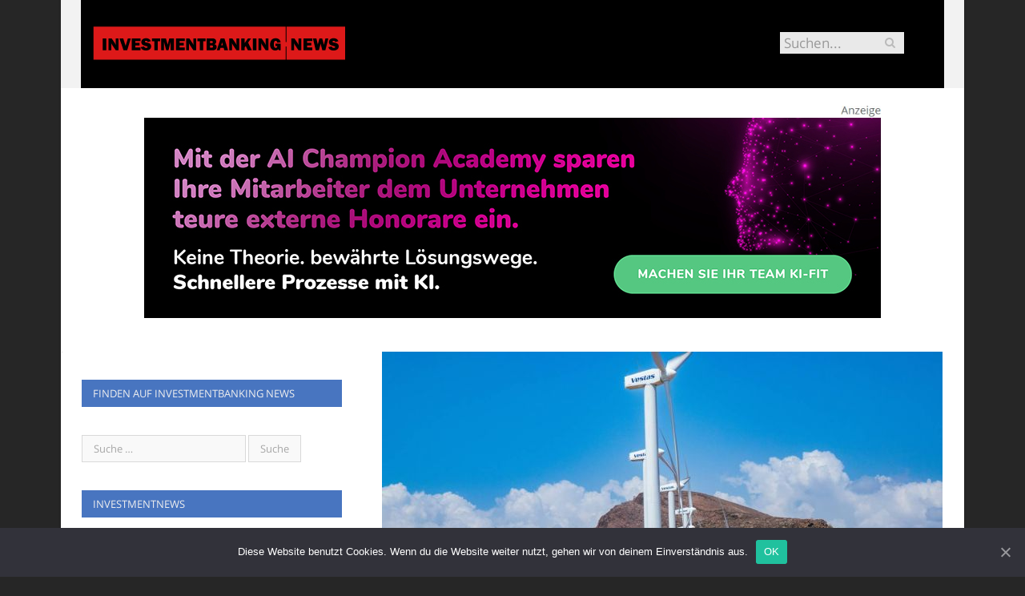

--- FILE ---
content_type: text/html; charset=UTF-8
request_url: https://www.investmentbanking-news.de/kenia-praesident-william-ruto-besuch-berlin/
body_size: 26072
content:

<!DOCTYPE html>

<!--[if IE 8]> <html class="ie ie8" lang="de-DE"> <![endif]-->
<!--[if IE 9]> <html class="ie ie9" lang="de-DE"> <![endif]-->
<!--[if gt IE 9]><!--> <html lang="de-DE"> <!--<![endif]-->

<head>


<meta charset="UTF-8" />
<title>Berliner Diplomatie: Kenias Präsident William Ruto zu Gast in der Hauptstadt</title>

 
<meta name="viewport" content="width=device-width, initial-scale=1" />
<meta http-equiv="X-UA-Compatible" content="IE=edge" />
<link rel="pingback" href="https://www.investmentbanking-news.de/xmlrpc.php" />
	
<link rel="shortcut icon" href="https://www.investmentbanking-news.de/wp-content/uploads/2021/01/schwarzer-de-favicon.png" />	

	

	<!-- This site is optimized with the Yoast SEO plugin v18.2 - https://yoast.com/wordpress/plugins/seo/ -->
	<meta name="robots" content="index, follow, max-snippet:-1, max-image-preview:large, max-video-preview:-1" />
	<link rel="canonical" href="https://www.investmentbanking-news.de/kenia-praesident-william-ruto-besuch-berlin/" />
	<meta property="og:locale" content="de_DE" />
	<meta property="og:type" content="article" />
	<meta property="og:title" content="Berliner Diplomatie: Kenias Präsident William Ruto zu Gast in der Hauptstadt" />
	<meta property="og:description" content="Ein beeindruckendes Wirtschaftswachstum und ein hoher Anteil an erneuerbarer Energie zeichnen Kenia als aufstrebende Wirtschaftsmacht aus. Die Prognose der Weltbank für das Jahr 2023 sagt dem Land ein Wachstum von fünf Prozent voraus, was sowohl den weltweiten als auch den afrikanischen Durchschnitt übertrifft. Die Investitionen in erneuerbare Energien haben maßgeblich zu diesem Erfolg beigetragen, indemJetzt alles lesen" />
	<meta property="og:url" content="https://www.investmentbanking-news.de/kenia-praesident-william-ruto-besuch-berlin/" />
	<meta property="og:site_name" content="Investmentbanking" />
	<meta property="article:published_time" content="2023-06-08T06:00:00+00:00" />
	<meta property="og:image" content="https://www.investmentbanking-news.de/wp-content/uploads/2023/06/kenias-praesident-william-ruto-trifft-deutsche-regierungsvertreter-6944.jpg" />
	<meta property="og:image:width" content="700" />
	<meta property="og:image:height" content="335" />
	<meta property="og:image:type" content="image/jpeg" />
	<meta name="twitter:card" content="summary_large_image" />
	<meta name="twitter:label1" content="Verfasst von" />
	<meta name="twitter:data1" content="Sabrina Müller" />
	<meta name="twitter:label2" content="Geschätzte Lesezeit" />
	<meta name="twitter:data2" content="3 Minuten" />
	<script type="application/ld+json" class="yoast-schema-graph">{"@context":"https://schema.org","@graph":[{"@type":"WebSite","@id":"https://www.investmentbanking-news.de/#website","url":"https://www.investmentbanking-news.de/","name":"Investmentbanking","description":"News für Profis","potentialAction":[{"@type":"SearchAction","target":{"@type":"EntryPoint","urlTemplate":"https://www.investmentbanking-news.de/?s={search_term_string}"},"query-input":"required name=search_term_string"}],"inLanguage":"de-DE"},{"@type":"ImageObject","@id":"https://www.investmentbanking-news.de/kenia-praesident-william-ruto-besuch-berlin/#primaryimage","inLanguage":"de-DE","url":"https://www.investmentbanking-news.de/wp-content/uploads/2023/06/kenias-praesident-william-ruto-trifft-deutsche-regierungsvertreter-6944.jpg","contentUrl":"https://www.investmentbanking-news.de/wp-content/uploads/2023/06/kenias-praesident-william-ruto-trifft-deutsche-regierungsvertreter-6944.jpg","width":700,"height":335,"caption":"Kenias Präsident William Ruto trifft deutsche Regierungsvertreter in (Foto: AdobeStock - martin 559099431)"},{"@type":"WebPage","@id":"https://www.investmentbanking-news.de/kenia-praesident-william-ruto-besuch-berlin/#webpage","url":"https://www.investmentbanking-news.de/kenia-praesident-william-ruto-besuch-berlin/","name":"Berliner Diplomatie: Kenias Präsident William Ruto zu Gast in der Hauptstadt","isPartOf":{"@id":"https://www.investmentbanking-news.de/#website"},"primaryImageOfPage":{"@id":"https://www.investmentbanking-news.de/kenia-praesident-william-ruto-besuch-berlin/#primaryimage"},"datePublished":"2023-06-08T06:00:00+00:00","dateModified":"2023-06-08T06:00:00+00:00","author":{"@id":"https://www.investmentbanking-news.de/#/schema/person/bc1ad292797a7ee1808d8e66e1f78619"},"breadcrumb":{"@id":"https://www.investmentbanking-news.de/kenia-praesident-william-ruto-besuch-berlin/#breadcrumb"},"inLanguage":"de-DE","potentialAction":[{"@type":"ReadAction","target":["https://www.investmentbanking-news.de/kenia-praesident-william-ruto-besuch-berlin/"]}]},{"@type":"BreadcrumbList","@id":"https://www.investmentbanking-news.de/kenia-praesident-william-ruto-besuch-berlin/#breadcrumb","itemListElement":[{"@type":"ListItem","position":1,"name":"Startseite","item":"https://www.investmentbanking-news.de/"},{"@type":"ListItem","position":2,"name":"Berliner Diplomatie: Kenias Präsident William Ruto zu Gast in der Hauptstadt"}]},{"@type":"Person","@id":"https://www.investmentbanking-news.de/#/schema/person/bc1ad292797a7ee1808d8e66e1f78619","name":"Sabrina Müller","image":{"@type":"ImageObject","@id":"https://www.investmentbanking-news.de/#personlogo","inLanguage":"de-DE","url":"https://www.investmentbanking-news.de/wp-content/uploads/2019/07/Sabrina-Müller-96x96.jpeg","contentUrl":"https://www.investmentbanking-news.de/wp-content/uploads/2019/07/Sabrina-Müller-96x96.jpeg","caption":"Sabrina Müller"},"url":"https://www.investmentbanking-news.de/author/sabrina-mueller/"}]}</script>
	<!-- / Yoast SEO plugin. -->


<link rel="alternate" type="application/rss+xml" title="Investmentbanking &raquo; Feed" href="https://www.investmentbanking-news.de/feed/" />
<link rel="alternate" type="application/rss+xml" title="Investmentbanking &raquo; Kommentar-Feed" href="https://www.investmentbanking-news.de/comments/feed/" />
<link rel="alternate" type="application/rss+xml" title="Investmentbanking &raquo; Berliner Diplomatie: Kenias Präsident William Ruto zu Gast in der Hauptstadt Kommentar-Feed" href="https://www.investmentbanking-news.de/kenia-praesident-william-ruto-besuch-berlin/feed/" />
<style type="text/css">
img.wp-smiley,
img.emoji {
	display: inline !important;
	border: none !important;
	box-shadow: none !important;
	height: 1em !important;
	width: 1em !important;
	margin: 0 .07em !important;
	vertical-align: -0.1em !important;
	background: none !important;
	padding: 0 !important;
}
</style>
	<link rel='stylesheet' id='wp-block-library-css'  href='https://www.investmentbanking-news.de/wp-includes/css/dist/block-library/style.min.css?ver=5.6.2' type='text/css' media='all' />
<link rel='stylesheet' id='ppress-frontend-css'  href='https://www.investmentbanking-news.de/wp-content/plugins/wp-user-avatar/assets/css/frontend.min.css?ver=3.2.9' type='text/css' media='all' />
<link rel='stylesheet' id='ppress-flatpickr-css'  href='https://www.investmentbanking-news.de/wp-content/plugins/wp-user-avatar/assets/flatpickr/flatpickr.min.css?ver=3.2.9' type='text/css' media='all' />
<link rel='stylesheet' id='ppress-select2-css'  href='https://www.investmentbanking-news.de/wp-content/plugins/wp-user-avatar/assets/select2/select2.min.css?ver=5.6.2' type='text/css' media='all' />
<link rel='stylesheet' id='ez-icomoon-css'  href='https://www.investmentbanking-news.de/wp-content/plugins/easy-table-of-contents/vendor/icomoon/style.min.css?ver=2.0.16' type='text/css' media='all' />
<link rel='stylesheet' id='ez-toc-css'  href='https://www.investmentbanking-news.de/wp-content/plugins/easy-table-of-contents/assets/css/screen.min.css?ver=2.0.16' type='text/css' media='all' />
<style id='ez-toc-inline-css' type='text/css'>
div#ez-toc-container p.ez-toc-title {font-size: 150%;}div#ez-toc-container p.ez-toc-title {font-weight: 500;}div#ez-toc-container ul li {font-size: 100%;}div#ez-toc-container {background: #e5f0ff;border: 1px solid #ddd;}div#ez-toc-container p.ez-toc-title {color: #999;}div#ez-toc-container ul.ez-toc-list a {color: #428bca;}div#ez-toc-container ul.ez-toc-list a:hover {color: #2a6496;}div#ez-toc-container ul.ez-toc-list a:visited {color: #428bca;}
</style>
<link rel='stylesheet' id='smartmag-fonts-css'  href='//www.investmentbanking-news.de/wp-content/uploads/sgf-css/font-890a22b9ed01431f04d05a9fe186395a.css' type='text/css' media='all' />
<link rel='stylesheet' id='smartmag-core-css'  href='https://www.investmentbanking-news.de/wp-content/themes/smart-mag/style.css?ver=3.4.0' type='text/css' media='all' />
<link rel='stylesheet' id='smartmag-responsive-css'  href='https://www.investmentbanking-news.de/wp-content/themes/smart-mag/css/responsive.css?ver=3.4.0' type='text/css' media='all' />
<link rel='stylesheet' id='pretty-photo-css'  href='https://www.investmentbanking-news.de/wp-content/themes/smart-mag/css/prettyPhoto.css?ver=3.4.0' type='text/css' media='all' />
<link rel='stylesheet' id='smartmag-font-awesome-css'  href='https://www.investmentbanking-news.de/wp-content/themes/smart-mag/css/fontawesome/css/font-awesome.min.css?ver=3.4.0' type='text/css' media='all' />
<style id='smartmag-font-awesome-inline-css' type='text/css'>
body, body.boxed { background-color: #262626;; }

.main-footer { background-color: #4875c0; background-image: none;; }

.lower-foot { background-color: #4875c0; }

.navigation { background-color: #4875c0;; }

@media only screen and (max-width: 799px) { .navigation .menu > li:hover > a, .navigation .menu > .current-menu-item > a, 
.navigation .menu > .current-menu-parent > a { background-color: #4875c0;; } }

.navigation.sticky { background: rgb(72,117,192); background: rgba(72,117,192, 0.9);; }

.navigation .mega-menu, .navigation .menu ul { background-color: #4875c0;; }

@media only screen and (max-width: 799px) { .navigation .mega-menu.links > li:hover { background-color: #4875c0;; } }

.navigation .menu > li:hover, .navigation .menu li li:hover, .navigation .menu li li.current-menu-item,
.navigation .mega-menu .sub-nav li:hover, .navigation .menu .sub-nav li.current-menu-item { background-color: #4875c0;; }

@media only screen and (max-width: 799px) { .navigation .menu > li:hover > a, .navigation .menu > .current-menu-item > a, 
.navigation .menu > .current-menu-parent > a, .navigation .mega-menu.links > li:hover,
.navigation .menu > .current-menu-ancestor > a, .navigation .menu li.active { background-color: #4875c0;; } }

.navigation { border-color: #ffffff;; }

.navigation .menu > li li a, .navigation .mega-menu.links > li > a, .navigation .mega-menu.links > li li a,
.mega-menu .posts-list .content, .navigation .mega-menu .sub-nav li a { border-color: #ffffff;; }

@media only screen and (max-width: 799px) { .navigation .menu li a { border-color: #ffffff;; } }

.mega-menu .heading, .navigation .mega-menu.links > li > a { border-color: #ffffff;; }

.navigation .mega-menu .sub-nav { background: #4875c0;; }

.main .sidebar .widgettitle, .tabbed .tabs-list { background-color: #4875c0;; }

::selection { background: #4875c0; }

::-moz-selection { background: #4875c0; }

.top-bar, .post-content .modern-quote, .mobile-head { border-top-color: #4875c0; }

.main-color,
.trending-ticker .heading,
.nav-light .menu > li:hover > a,
.nav-light .menu > .current-menu-item > a,
.nav-light .menu > .current-menu-parent > a,
.nav-light .menu li li:hover,
.nav-light .menu li li.current-menu-item,
.nav-light .mega-menu .sub-nav li:hover,
.nav-light .menu .sub-nav li.current-menu-item,
.nav-light .menu li li:hover > a,
.nav-light .menu li li.current-menu-item > a,
.nav-light .mega-menu .sub-nav li:hover > a,
.nav-light .menu .sub-nav li.current-menu-item > a,
.nav-light-search .active .search-icon,
.nav-light-search .search-icon:hover,
.breadcrumbs .location,
.gallery-title,
.section-head.prominent,
.recentcomments .url,
.block.posts .fa-angle-right,
.news-focus .section-head,
.focus-grid .section-head,
.post-meta-b .posted-by a,
.post-content a,
.main-stars,
.main-stars span:before,
.related-posts .section-head,
.comments-list .bypostauthor .comment-author a,
.error-page .text-404,
a.bbp-author-name { color: #4875c0; }

.navigation .menu > li:hover > a,
.navigation .menu > .current-menu-item > a,
.navigation .menu > .current-menu-parent > a,
.navigation .menu > .current-menu-ancestor > a,
.block-head,
.tabbed .tabs-list .active a,
.comment-content .reply,
.sc-tabs .active a,
.nav-dark-b { border-bottom-color: #4875c0; }

.main-featured .cat,
.main-featured .pages .flex-active,
.main-pagination .current,
.main-pagination a:hover,
.block-head .heading,
.cat-title,
.post .read-more a,
.rate-number .progress,
.listing-meta .rate-number .progress,
.review-box .overall,
.review-box .bar,
.post-pagination > span,
.button,
.sc-button-default:hover,
.drop-caps { background: #4875c0; }

.nav-search .search-icon:hover,
.nav-search .active .search-icon { border-color: #4875c0; }

.modal-header .modal-title,
.highlights h2:before,
.post-header .post-title:before,
.review-box .heading,
.main-heading,
.page-title,
.entry-title,
div.bbp-template-notice,
div.indicator-hint,
div.bbp-template-notice.info,
.post-content .wpcf7-not-valid-tip { border-left-color: #4875c0; }

@media only screen and (max-width: 799px) { .navigation .mobile .fa { background: #4875c0; } }

.mobile-head { border-top-color: #4875c0; }

.post-content { font-size: 16px;  }
.highlights .excerpt, .listing-alt .content .excerpt { font-size: 16px;  }


</style>
<link rel='stylesheet' id='cookie-notice-front-css'  href='https://www.investmentbanking-news.de/wp-content/plugins/cookie-notice/includes/../css/front.min.css?ver=5.6.2' type='text/css' media='all' />
<link rel='stylesheet' id='wpgdprc.css-css'  href='https://www.investmentbanking-news.de/wp-content/plugins/wp-gdpr-compliance/assets/css/front.min.css?ver=1612966787' type='text/css' media='all' />
<style id='wpgdprc.css-inline-css' type='text/css'>

            div.wpgdprc .wpgdprc-switch .wpgdprc-switch-inner:before { content: 'Ja'; }
            div.wpgdprc .wpgdprc-switch .wpgdprc-switch-inner:after { content: 'Nein'; }
        
</style>
<script type='text/javascript' src='https://www.investmentbanking-news.de/wp-includes/js/jquery/jquery.min.js?ver=3.5.1' id='jquery-core-js'></script>
<script type='text/javascript' src='https://www.investmentbanking-news.de/wp-includes/js/jquery/jquery-migrate.min.js?ver=3.3.2' id='jquery-migrate-js'></script>
<script type='text/javascript' src='https://www.investmentbanking-news.de/wp-content/plugins/wp-user-avatar/assets/flatpickr/flatpickr.min.js?ver=5.6.2' id='ppress-flatpickr-js'></script>
<script type='text/javascript' src='https://www.investmentbanking-news.de/wp-content/plugins/wp-user-avatar/assets/select2/select2.min.js?ver=5.6.2' id='ppress-select2-js'></script>
<script type='text/javascript' src='https://www.investmentbanking-news.de/wp-content/themes/smart-mag/js/jquery.prettyPhoto.js?ver=5.6.2' id='pretty-photo-smartmag-js'></script>
<script type='text/javascript' id='cookie-notice-front-js-extra'>
/* <![CDATA[ */
var cnArgs = {"ajaxUrl":"https:\/\/www.investmentbanking-news.de\/wp-admin\/admin-ajax.php","nonce":"a308c485cb","hideEffect":"fade","position":"bottom","onScroll":"0","onScrollOffset":"100","onClick":"0","cookieName":"cookie_notice_accepted","cookieTime":"2592000","cookieTimeRejected":"2592000","cookiePath":"\/","cookieDomain":"","redirection":"0","cache":"1","refuse":"0","revokeCookies":"0","revokeCookiesOpt":"automatic","secure":"1"};
/* ]]> */
</script>
<script type='text/javascript' src='https://www.investmentbanking-news.de/wp-content/plugins/cookie-notice/includes/../js/front.min.js?ver=2.0.3' id='cookie-notice-front-js'></script>
<link rel="https://api.w.org/" href="https://www.investmentbanking-news.de/wp-json/" /><link rel="alternate" type="application/json" href="https://www.investmentbanking-news.de/wp-json/wp/v2/posts/1429" /><link rel="EditURI" type="application/rsd+xml" title="RSD" href="https://www.investmentbanking-news.de/xmlrpc.php?rsd" />
<link rel="wlwmanifest" type="application/wlwmanifest+xml" href="https://www.investmentbanking-news.de/wp-includes/wlwmanifest.xml" /> 
<meta name="generator" content="WordPress 5.6.2" />
<link rel='shortlink' href='https://www.investmentbanking-news.de/?p=1429' />
<link rel="alternate" type="application/json+oembed" href="https://www.investmentbanking-news.de/wp-json/oembed/1.0/embed?url=https%3A%2F%2Fwww.investmentbanking-news.de%2Fkenia-praesident-william-ruto-besuch-berlin%2F" />
<link rel="alternate" type="text/xml+oembed" href="https://www.investmentbanking-news.de/wp-json/oembed/1.0/embed?url=https%3A%2F%2Fwww.investmentbanking-news.de%2Fkenia-praesident-william-ruto-besuch-berlin%2F&#038;format=xml" />
	
<!--[if lt IE 9]>
<script src="https://www.investmentbanking-news.de/wp-content/themes/smart-mag/js/html5.js" type="text/javascript"></script>
<![endif]-->


<script>
document.querySelector('head').innerHTML += '<style class="bunyad-img-effects-css">.main img, .main-footer img { opacity: 0; }</style>';
</script>
	
 <style>
.listing-alt .meta { margin-top: 0; }
.wp-caption p:empty {display: none;}
.highlights .meta.above { margin-top: 0; }
body.boxed { background-attachment: fixed; }
.boxright { width:35%; float: right; margin-left: 20px; }
.boxleft { width:35%; float: left; margin-right: 20px; }
@media only screen and (min-width: 1400px) {
.boxed .main-wrap { width: 1328px; }
}
.single-post div.main-wrap div.main.wrap.cf div.row { overflow: visible; }
div.a { width: 100%; float:right; height:15px; margin-bottom:20px; }
div.a > img { float: right; height: 15px; }




.post-content > blockquote + * { clear: both; }




.breadcrumbs { line-height: inherit; }
.post-header .post-meta {height:20px;}
.post-header .posted-by .reviewer * { font-weight: 700; color: #4875c0; font-size: 1.3em; }
.main-content {float:right !important;}
.main .sidebar {
   border-right: 1px solid transparent;
   border-left: none;
}
div.row { clear: both; }
</style> 
 <style>



div.sde_linkbox { clear: both; border: solid 4px red; padding:3px 6% 3px 35px; background: url(/assets/images/pfeil-rechts-rot.gif) no-repeat 10px 8px; }
div.sde_teaser { float: left; border:none; border-top: 4px solid red; border-bottom: 4px solid red; width:100%; }
div.sde_teaser > a.image, div.sde_teaser > div { float:left; margin:5px 5px 5px 0; background-repeat:no-repeat; margin-right:25px; }
div.sde_teaser > a.image div { float:left; margin:0; margin-right:0; }
div.sde_teaser .headline { display: block; text-decoration: none!important; color: black; font-weight:700; line-height:1.3em;margin:1.5em 0 0.2em 0; font-size:1.3em;}
div.sde_teaser .textcopy { display: block; text-decoration: none!important; color:grey; line-height:1.3em; }
div.sde_teaser .url { display: block; text-decoration: underline; color:green; padding-top:0.5em; }
div.sde_teaser.a300250 { float:none; width:300px; margin-left:10px; border:none; margin-bottom:10px; margin-top:10px; padding-top:20px; }
div.sde_teaser.a300250.marker img { height: 15px; position: relative; top:-30px; /* left:245px; */ }
div.marker img { height: 15px; position: relative; top:-10px; float:right; }
div.sde_teaser.afull.marker img { height: 15px; position: relative; top:-30px; float:right; }
div.sde_teaser.no-border, div.sde_linkbox.no-border { border:none; }
.post-container { overflow:hidden; }
@media only screen and (max-width: 600px) {
div.sde_teaser > div { width:100% !important; margin-bottom:10px; }
div.sde_teaser > .headline { margin-top:0.5em;}
div.sde_teaser > .url { margin-bottom:0.5em;}
}
.post-header .post-meta {height:auto;}
.author-box {margin-top:28px;}
.author-info .avatar { margin-top: 28px; }
.related-posts { margin-top: 30px; }
.comment-form-cookies-consent {visibility:hidden;}
.main-pagination { clear: both; }
.main-heading.prominent, section.news-focus, section.focus-grid { clear:both; }
/* EZ TOC HEADER 2021-04-25-13-30 */
div#ez-toc-container  * { font-family: "Open Sans Condensed (300)", Arial, sans-serif; }
div.ez-toc-title-container { margin: 1.0em 0; }
div#ez-toc-container ul li { margin-bottom: 0.5em; }
div#ez-toc-container { padding: 20px; }
.ez-toc-list li a { font-weight: 700; transition: none; text-decoration: none !important; border-bottom: 1px solid #4875c0; }
.ez-toc-list li ul li a { font-weight: 400; } 
div#ez-toc-container ul { padding: 0; }
div#ez-toc-container ul li { margin-left: 20px; margin: 10px 0 5px 0;
list-style: inside url(/assets/images/square-rot.png); }
div#ez-toc-container ul.ez-toc-list a:hover { color: #ffffff; background-color: #4695a9; }
@media print { div#ez-toc-container, div.widebox {page-break-before:always;} }
@media only screen and (max-width: 1128px) {
div#ez-toc-container { padding: 20px 10px; }
div#ez-toc-container ul li { margin-left: 5px; }
}
#recentcomments .comment-author-link { display: block; font-weight: bold; color:#4875c0; }
#recentcomments a { display: block; font-style: italic; text-decoration: underline; }
.breadcrumbs { background:#dddddd; color:#4875c0; }
.trending-ticker .heading, .breadcrumbs span, .news-focus .heading, .gallery-title, .related-posts .section-head, .news-focus .heading .subcats a.active, .post-content a, .comments-list .bypostauthor .comment-author a, .error-page .text-404, .main-color, .section-head.prominent, .block.posts .fa-angle-right, a.bbp-author-name, .main-stars span:before, .main-stars, .recentcomments .url {
    color:black;
}
.breadcrumbs .location, .breadcrumbs .delim { color:black; }
div.one-third .wp-caption, div.one-third img.size-full ,div.one-fifth .wp-caption, div.one-fifth img.size-full { width: 100% !important; height: auto !important; }
.posts-list .content > a, .posts-list .content p a {margin-top:4px; line-height: 1.615;}
article.post ul li, article.post ol li { margin-bottom: 1.0em; }
article.post ul.short li, article.post ol.short li { margin-bottom: 0; }
article.post ul.red li strong:first-of-type, article.post ol.red li strong:first-of-type { color: red; display: block; }
div.smallbox {
    float:left; 
    background: #4875c0;
    border: 1px solid #4875c0;
    border-radius: 8px;
    -webkit-box-shadow: 0 1px 1px rgba(0,0,0,.05);
    box-shadow: 0 1px 1px rgba(0,0,0,.05);
    display: table;
    margin-bottom: 1em;
    padding: 10px 10px 30px 10px;
    position: relative;
    width: 305px;
}
div.widebox {
    background:#dddddd;
    border: 1px solid #4875c0;
    border-radius: 4px;
    -webkit-box-shadow: 0 1px 1px rgba(0,0,0,.05);
    box-shadow: 0 1px 1px rgba(0,0,0,.05);
    display: table;
    margin-bottom: 5em;
    padding: 10px;
    position: relative;
    width: 680px;
}
div.smallbox.left {clear:both; float:left; margin-right: 20px;}
div.smallbox.wide {width: 660px;}
div.smallbox * {color: white;}
div.smallbox h3 {margin: 0.5em 0; padding-left: 20px; padding-bottom: 0.2em; border-bottom: solid 2px white; color:white;}
div.smallbox li {margin-bottom: 0!important;}
div.pros ul, div.cons ul {list-style-type: none;}
div.cons ul li { list-style-image: url(/assets/images/icon-no.jpg); }
div.pros ul li { list-style-image: url(/assets/images/icon-yes.jpg); }
@media print {
    div#ez-toc-container, div.widebox {page-break-before:always;}
}
@media only screen and (max-width: 799px) {
div.smallbox h3 { margin: 0.5em 0; padding-left: 20px; padding-bottom: 0.2em; border-bottom: solid 2px white; color:white; }
}
@media only screen and (max-width: 1128px) {
div.smallbox, div.smallbox.wide { width: 250px; font-size: 0.9em; }
div.widebox { width: auto; }
div.smallbox.wide > * { padding-left: inherit; }
}
blockquote {
border-radius: 25px !important;
border-left-width: 7px !important;
border-bottom: none !important;
border-color: #FF5722 !important;
background: none !important;
clear: both; float: left;
padding: 40px !important;
margin: 3.0em 0 !important;
}
blockquote h2 { padding-left: 0 !important; border: none !important; margin-top: 0.5em !important; }
blockquote + h2, blockquote + h3 { clear: both; }

blockquote table.data td { background: none !important; }
blockquote h2.center, blockquote h3.center, blockquote h4.center { text-align: center; }
blockquote.h4 { border: none !important; background-color: #fdf7be !important; color: #555555 }
blockquote.h3 { border: dotted 1px white !important; background-color: #cdf4fe !important; color: #555555 }
blockquote.h3 * { color: #037fc3; }
blockquote.h2 { border-left: solid 4px #777777 !important; border-right: solid 4px #777777 !important; background-color: #ff8d7f !important; color: #ffffff; }
blockquote.h1 { border: dashed 8px #4695a9 !important; background-color: #9ecbd7 !important; color: #ffffff; }
blockquote { padding: 20px; padding-bottom: 20px !important; border: none !important; background-color: #9ecbd7 !important; color: #eeeeee !important; clear:both;}
blockquote > p { font-size:1.1em;  }
blockquote > h2,
blockquote > h3,
blockquote > h4 {text-decoration: underline; border: none !important;}

blockquote li { margin-bottom: 1.0em; font-weight: bold; }
blockquote li p { font-weight: bold; color: #eeeeee !important; }
blockquote li a { text-decoration: underline !important; }

blockquote.tafel h2,
blockquote.tafel h3,
blockquote.tafel h4 {margin-top: 0; margin-bottom:2.5em;}
blockquote.tafel {vertical-align:middle; padding:60px 40px 30px 40px; background:#EEF4F6 !important; margin-botton:30px !important;}
blockquote.tafel > ul {list-style-type:none; font-family: "Alike", Arial, sans-serif; letter-spacing:0.03em;}
blockquote.tafel > ul > li {font-size:1.2em; color:#4695a9; line-height:1.8em; text-align:right;}
blockquote.tafel > ul  > li:nth-of-type(1),
blockquote.tafel > ul  > li:nth-of-type(3),
blockquote.tafel > ul  > li:nth-of-type(5),
blockquote.tafel > ul  > li:nth-of-type(7),
blockquote.tafel > ul  > li:nth-of-type(9),
blockquote.tafel > ul  > li:nth-of-type(11),
blockquote.tafel > ul  > li:nth-of-type(13),
blockquote.tafel > ul  > li:nth-of-type(15) {color:black; margin-bottom:0 !important; text-align:left;}
blockquote.tafel.liste > ul  > li {margin-bottom:1.0em !important; text-align:left;}
blockquote.tafel.zitat > ul  > li:nth-of-type(2) {font-size: 0.8em;}


/* von SCHM */
blockquote div { background-color: white; padding:20px; color: #4875c0;  }
blockquote div * { color: #4875c0 !important; }
blockquote { padding: 20px !important; font-size:1.2em; clear:both;}
blockquote li { color: #4875c0 !important; margin-top: 0.5em; margin-bottom: 0.5em; }
blockquote li * { color: #4875c0 !important; }



/*
ul.numbered-box > li > div > div.wp-caption,
ul.numbered-box > li > div > div.wp-caption a,
ul.numbered-box > li > div > div.wp-caption a img,
 { width: 100% !important; }

ul.numbered-box > li > div > div.wp-caption p.wp-caption-text
 { width: 100% !important; }
*/

ul.numbered-box {
    margin-left: 0;
    margin-top: 4.0em;
    margin-bottom: 4.0em;
    padding-left: 0;
    counter-reset: custom-counter;
}
ul.numbered-box > li > div > p:first-of-type { float: left; }
ul.numbered-box > li > div img {
	border: solid 2.5px #4875c0;
	padding: 2px;
	float: left; margin: 0 20px 5px 0;
	box-sizing: border-box;
}
ul.numbered-box > li > div div.wp-caption {
	width:inherit!important;
}

ul.numbered-box > li > div p:empty { display:none; }

ul.numbered-box > li {
    list-style: none;
    clear: both;
    float: left;
}
ul.numbered-box > li > div {
    float: left;
    margin-top: 0;
    margin-bottom: 1rem;
    list-style: none;
    min-height: 2.5rem;
    padding-left: 5rem;
}


ul.numbered-box > li::before {
    counter-increment: custom-counter;
    content: counter(custom-counter);
    display: flex;
    align-items: center;
    justify-content: center;
    position: absolute;
    left: 20px;
    font-weight: 600;
    font-size: 1.25rem;
    color: #4875c0;
    background-color: #ffffff;
    text-align: center;
    width: 2.5rem;
    height: 2.5rem;
    border-radius: 100%;
    border: 2px solid #4875c0;
    line-height: 1rem;
}
blockquote ul.numbered-box li::before {
    left: 30px;
}

ul.numbered-box > li > div > ul,
ul.numbered-box > li > div > ol,
ul.numbered-box > li > div > p {
	float:left; 
	clear:both; 
	width:100%;
}

ul.numbered-box > li > div > h2,
ul.numbered-box > li > div > h3,
ul.numbered-box > li > div > h4,
ul.numbered-box > li > div > h5,
ul.numbered-box > li > div > h6 {
	width: 100%;
	float:left; 
	clear:both; 
	margin-top: 0em;
	padding-top: 0.5em;
	line-height: 1.25em;
	color: #4875c0;
}


ul.numbered-box.w330 > li > div h2,
ul.numbered-box.w330 > li > div h3,
ul.numbered-box.w330 > li > div h4,
ul.numbered-box.w330 > li > div h5,
ul.numbered-box.w330 > li > div h6,
ul.numbered-box.w330 > li > div p {
	float:none;
	clear:inherit;
	margin-left: 330px; 
}

ul.numbered-box.w250 > li > div h2,
ul.numbered-box.w250 > li > div h3,
ul.numbered-box.w250 > li > div h4,
ul.numbered-box.w250 > li > div h5,
ul.numbered-box.w250 > li > div h6,
ul.numbered-box.w250 > li > div p {
	float:none;
	clear:inherit;
	margin-left: 250px; 
}
ul.numbered-box.w330 li > div > img { margin: 0 20px 45px 0; }

@media only screen and (max-width: 799px) {

ul.numbered-box > li > div > h2:first-of-type, 
ul.numbered-box > li > div > h3:first-of-type, 
ul.numbered-box > li > div > h4:first-of-type, 
ul.numbered-box > li > div > h5:first-of-type, 
ul.numbered-box > li > div > h6:first-of-type 
	{ clear: left; }

ul.numbered-box.w330 > li > div h2,
ul.numbered-box.w330 > li > div h3,
ul.numbered-box.w330 > li > div h4,
ul.numbered-box.w330 > li > div h5,
ul.numbered-box.w330 > li > div h6,
ul.numbered-box.w330 > li > div p {
	margin-left: 0; 
}

}

*:before, *:after {
    box-sizing: border-box;
}

ul.numbered-box + * { clear: both; }
table.data .subheadline,
table.data.zeilentitel  td:first-of-type { color:#FF5722; font-weight: 700; }
table.center td, table.center th { text-align: center; }
table.data { margin: 10px 0 30px 0; }
table.data caption { font-weight: 700; padding: 10px 10px 5px 10px; color:#4875c0; font-size: 1.3em; }
table.data caption small { font-size: 0.7em; line-height: 0.8em; }
table.data td, table.data th { padding: 10px 10px 10px 10px; }
table.data td.subheadline { padding: 18px 10px 2px 10px; border-bottom: 2px solid #FF5722; border-left:none; border-right: none; }
table.data .tdleft { text-align:left; }
table.data .tdcenter { text-align:center; }
table.data .tdright { text-align:right; }
table.data td.quelle { font-size: 0.7em; border: none; background: none; }
table.data { width: 100%; border: solid 1px #FFFFFF !important; border-collapse: unset; }
table.data th { color:#FFFFFF; background:#4875c0; }
table.data th.nobr, table.data td.nobr {white-space: nowrap;}
div.tablewrap { overflow-x:auto; }
div.tablewrap > p { display: none; }
sup { font-size: small; vertical-align: super; }
.teaser h2 span, .teaser h2 a { font-weight: bold; color:#4875c0 !important; } 
.notoc { display:none!important; }
.teaser li {color:#4875c0;} 
.teaser h2 { padding-left:0; font-weight: normal; margin: 10px; text-align: center; border:none; }
.teaser h3 { color: white; margin-bottom:0.5em; border-bottom: solid 1px white; padding-bottom: 1.0em; }
.teaser div * { font-size: 1.0em; line-height: 1.3em;}
.teaser { float: right; width: 210px; padding:0px; margin-bottom: 30px;  margin-left: 20px; }
@media only screen and (max-width: 799px) {
.teaser { width: 100%; margin-left: 0; }
}
.teaser ul { margin-left: 20px; margin-bottom: 1.857em; }
.teaser ul li { color:inherit !important; margin-bottom:0.6em;}
.teaser a { color:white; text-decoration: underline; }
.teaser a:hover { color:#4875c0; }
.teaser p, .teaser ul li { color: white !important; }
.teaser div { background:black; padding:10px; border:none; }
.rev_slider ul { margin-left:0!important; }












hr.trenner, hr.image {
	height: 1.25em;
	background: #e8e8e8;
	width: 100%;
	clear: both;
}
.related-posts .highlights h2 a { font-size:20px; font-weight:700; hyphens:auto; max-height:6.5em; display:block; overflow:hidden; }
.related-posts .highlights > article { border-bottom: none; }
.related-posts .highlights .meta.above { display: none; }
.related-posts .highlights h2:before { border:none; }
.related-posts .highlights h2 { padding-left: 0; }
.related-posts .highlights > article { margin-bottom: 2em; }
section.related-posts { border-top: solid 4px #777; padding-top:30px; }
@media only screen and (max-width: 767px) { .related-posts article { width: 100%!important; } }
.list-timeline article .post-title { font-size:1.4em; line-height:1.3em; padding-top:3px; margin-bottom:10px; font-weight:600; }
.list-timeline { margin-top:14px; float:left; width:100%; }
.list-timeline article { min-height:50px; border-bottom: solid 1px darkgrey; }
.list-timeline article time { display:inline; }
.list-timeline article time span.tag { float:left; height:50px; width:54px; text-align:right; font-size:3.5em; line-height:1em; margin-right:10px; }
.list-timeline article time span.monat-jahr { float:left; height:50px; font-size:1.1em; line-height:1.1em; padding-top:5px; }
.list-timeline .heading { text-transform: none; color:#606569; }
section.news-focus .highlights .excerpt { font-size:1.3em; }
section.focus-grid .highlights .excerpt { font-size:1.3em; }
section.blog { overflow:hidden; }
section.blog .listing-alt { padding:30px 60px 0px 30px; background-color:#262626; }
section.blog .listing-alt article { border-top:solid 1px white; }
section.blog .listing-alt article:first-child { border-top:0; }
section.blog .listing-alt .meta { text-transform:none; }
section.blog .listing-alt time { color:white; text-transform:none; }
section.blog .listing-alt a.post-title { color:white; }
section.blog .listing-alt .excerpt p { color:white; letter-spacing:1px; }
section.blog .listing-alt .excerpt p a { color: inherit; }
section.blog .listing-alt .excerpt .read-more { margin: 15px 30px 0 30px; float:right; }
section.blog .listing-alt .excerpt .read-more a { color:white; background-color:#dd1919; color:white; padding: 6px 10px 4px 10px; letter-spacing:1px; }
.highlights > article .excerpt { border-bottom: none;}
.focus-grid .highlights article, .news-focus .highlights article { margin-bottom:30px; }
.highlights .cat-title, .cat { background:#262626 !important; color:#dd1919; }
.highlights > article { border-bottom: 1px solid #d9d9d9; }
.post-content h1, .post-content h2, .post-content h3, .post-content h4, .post-content h5, .post-content h6 { margin-top: 2.5em; margin-bottom: 0.5em; font-weight: bold; }
.post-content .wp-caption-text { width:100%; margin-bottom: inherit; font-size: 0.6em; position: relative; top:-5px; text-align: left; padding: 0 10px; float:left; }
.page .row a, article.post a, .post-content a { text-decoration:underline; }
.featured-grid time { display: none !important; }
.post-content h2 { padding-left: 15px; border-left: solid 8px #4875c0 }
.post-content h3 { color:#FF5722; }
#main-head header img.logo-image { margin-top:22px; }
#main-head .wrap { background-image: url(/assets/images/von-schwarzer-de-230x20.png); background-repeat: no-repeat; background-position: right 1px; background-size: 210px; }
.section-head {background:#dddddd; color:#4875c0; border-top: 1px solid #4875c0; border-bottom: 1px solid #4875c0; }
h1.post-title, .highlights h2 a, .highlights li .content a { color:#4875c0; }
.highlights h2 { font-size: 16px; }
.post-content .wpcf7-not-valid-tip, .main-heading, .review-box .heading, .post-header .post-title:before, .highlights h2:before, div.bbp-template-notice, div.indicator-hint, div.bbp-template-notice.info, .modal-header .modal-title, .entry-title, .page-title {border-left-color:#4875c0;}
.posts-list .content > a { margin-bottom: 0.1em; }
.highlights .excerpt { margin-top: 0; }
.listing-alt .content .excerpt { margin-top: 0; }
.main-content > article { margin-bottom: 30px;  }
.main-footer, .main-footer * { background: #000; }
.lower-foot, .lower-foot * { background: #000; color: white; }
.main-footer .widget li { border-bottom: 1px solid #d9d9d9; }
div.footer-content { text-align: left; }
.main-footer .widget a, .main-footer .widget h3 { text-decoration: none; color:inherit; }
.lower-foot .widgets a { text-decoration: none; color:inherit; }
	div.main-head header { min-height:0; height:0; }
	.top-bar { min-height: 110px; border:none; background-image:none; }
	.top-bar-content { padding:0; min-height: 110px; background-repeat: no-repeat; background-color:black; }
	.top-bar .rootlink { float:left; width:800px; height:100px; }
@media (min-width: 600px) {
	.top-bar-content { background-image: url('/assets/images/domain/investmentbanking-news.de-header-bg.png' ); background-size: 500px 110px; }
	body.start .top-bar .rootlink { height:250px; }
}
@media (max-width: 600px) {
	.top-bar-content { background-image: url('/assets/images/domain/investmentbanking-news.de-header-bg-600.png' ); background-size: 360px 110px; }
}
	.top-bar .search { margin-right:50px; margin-top:40px; }
	.top-bar .search input { font-size:1.2em; line-height:1.5em; padding:0.1em 0.3em; }
	.top-bar .rootlink * { width:100%; height:100%; }
.breadcrumbs { background: none; padding: 14px 0; }
.breadcrumbs .location { display: none; }
.box { -webkit-backface-visibility: hidden; backface-visibility: hidden; border-radius: 1.8rem; overflow: hidden; position: relative; padding: 1rem 1rem 0 1rem; }
.block-tipps .box { overflow: visible; }
@media (min-width: 550px) {.box { padding: 2rem 2rem 1rem 2rem; }}
@media (min-width: 768px) {.box { padding: 3rem 3rem 2rem 3rem; }}
@media (min-width: 1024px) {.box { padding: 4rem 4rem 3rem 4rem; }}

.box .box-symbol svg * { stroke:#007E9D; }
.box .box-symbol svg { height:3rem; width:3rem; }
.box .box-symbol { 
    background:#D6E9EE; 
    -webkit-box-align: center;
    -ms-flex-align: center;
    -webkit-box-pack: center;
    -ms-flex-pack: center;
    -webkit-box-flex: 0;
    align-items: center;
    border-radius: 50%;
    display: -webkit-box;
    display: -ms-flexbox;
    display: flex;
    -ms-flex: 0 0 5rem;
    flex: 0 0 5rem;
    height: 5rem;
    width: 5rem;
   justify-content: center;
    left: 50%;
    overflow: hidden;
    padding: 1rem;
    position: absolute;
    top: 0;
    -webkit-transform: translate(-50%,-50%) scale(1);
    transform: translate(-50%,-50%) scale(1);
    -webkit-transition: -webkit-transform .25s cubic-bezier(.5,-.5,.21,1.5) .5s;
} 

.header-content .box-symbol svg * { stroke:#007E9D; }
.header-content .box-symbol svg { height:15rem; width:15rem; }
.header-content .box-symbol { 
	background:#D6E9EE; 
	-webkit-box-align: center;
	-ms-flex-align: center;
	-webkit-box-pack: center;
	-ms-flex-pack: center;
	-webkit-box-flex: 0;
	align-items: center;
	display: -webkit-box;
	display: -ms-flexbox;
	display: flex;
	-ms-flex: 0 0 5rem;
	flex: 0 0 5rem;
	height: 20rem;
 	width: 20rem;
	justify-content: center;
	overflow: hidden;
	padding: 1rem;
	position: absolute;
	left: 200px;
	top:200px;
	-webkit-transform: translate(-50%,-50%) scale(1);
	transform: translate(-50%,-50%) scale(1);
	-webkit-transition: -webkit-transform .25s cubic-bezier(.5,-.5,.21,1.5) .5s;
} 

.box-angebot { -webkit-box-orient: vertical; -webkit-box-direction: normal; -webkit-box-align: center; -ms-flex-align: center; align-items: center; color: #fff; cursor: pointer; -ms-flex-direction: column; flex-direction: column; margin: 0 1px; max-width: 19.4rem; padding: 0; width: 100%; }

.box-angebot .box-inhalt { -webkit-box-orient: vertical; -webkit-box-direction: normal; border-radius: 0 0 3.2rem 3.2rem; -webkit-box-sizing: border-box; box-sizing: border-box; display: -webkit-box; display: -ms-flexbox; display: flex; -ms-flex-direction: column; flex-direction: column; min-height: 6.5rem; padding: 1.7rem 1.6rem 1.5rem; width: 100%; }
.box-angebot .box-inhalt * { margin:auto; margin-top:0; text-align:center; }
.box-angebot { text-decoration:none!important; }

.grid { grid-gap: 3.2rem 1.6rem; grid-gap: 10px; display: grid; margin: 0; max-width: 100vw; }
@media (max-width: 549px) {.grid { grid-template-columns: repeat(1,minmax(0,1fr)); }}
@media (min-width: 550px) {.grid { grid-template-columns: repeat(2,minmax(0,1fr)); }}
@media (min-width: 768px) {.grid { grid-template-columns: repeat(3,minmax(0,1fr)); }}
@media (min-width: 1024px) {.grid { grid-template-columns: repeat(4,minmax(0,1fr)); }}

.featured-grid .grid { display:block; .grid-template-columns: inherit; }

section.block-links { margin-bottom:1.5em; }
.block-links .grid .box-angebot { background-color: #D6E9EE; color: #007E9D; margin:auto; }
.block-links .grid .box-angebot:hover { background-color: #007E9D; color: white; text-decoration:underline; }
.block-links .grid { grid-gap: 20px; grid-auto-rows: 1fr; }

.block-tipps { margin:3rem 0; max-width:100%; }
@media (min-width: 1024px) {.block-tipps { max-width: 700px; }}

.block-tipps .box-tipp { margin:auto;  }
.block-tipps .box-tipp .button { margin-right:10px; border-radius: 2.0rem; font-weight:700; margin-bottom:3.0em; }
.block-tipps .box-tipp .headline { margin-top:0; }
.block-tipps .box-tipp .liste { margin-bottom:1.0em; }
.block-tipps .box-tipp .fliesstext, .block-idee .box-tipp li { line-height:1.5em; margin-bottom:1.0em; clear:both; }
.block-tipps .box-tipp .bottom0 { margin-bottom:1.0em; }
.block-tipps .box-tipp .fliesstext, .block-info .box-tipp li { line-height:1.5em; }
.block-tipps .box-tipp h2, .block-tipps .box-tipp h3 { font-weight:700; }

.block-tipps .box-tipp figure figcaption {color:#777;font-size:0.5em;position:relative;top:-3.7em;float:right;background-color:#eee;padding:0 5px;opacity:0.6;}

.block-tipps.block-info .box-tipp { background-color: #F1F1F1; color: #007E9D; }
.block-tipps.block-info .box-tipp h2, .block-tipps.block-info .box-tipp h3 { color: #007E9D; }
.block-tipps.block-info .box-tipp .button { background-color: #007E9D; color:#FFFFFF; }
.block-tipps.block-info .box-tipp .button:hover { background-color: #D6E9EE; color:#007E9D; }
.block-tipps.block-info .box-tipp .fliesstext, .block-info .box-tipp li { color:black; }
.block-tipps.block-info .box .box-symbol svg * { stroke:#D6E9EE; }
.block-tipps.block-info .box .box-symbol { background:#007E9D;  }

.block-tipps.block-idee .box-tipp { background-color: #007E9D; color: #FFFFFF; }
.block-tipps.block-idee .box-tipp h2, .block-tipps.block-idee .box-tipp h3 { color: #FFFFFF; }
.block-tipps.block-idee .box-tipp .button { background-color: #D6E9EE; color:#007E9D; }
.block-tipps.block-idee .box-tipp .button:hover { background-color: #007E9D; color:#D6E9EE; }


.block-header { background-color: #007E9D; color:#FFFFFF; padding: 30px 0;}
/* @media (min-width: 550px) {.block-header { padding: 2rem 2rem 1rem 2rem; }} */

.block-header { width:calc(100% + 50px); position:relative; left:-25px; margin-bottom:20px; }
.block-header .header-content { margin: 0 25px 0 25px; }
.header-content .box-symbol { display:none; }
@media (min-width:  768px) {.block-header .header-content { margin: 0 25px 0 50px; } }
@media (min-width: 1128px) {.block-header { width:1128px; position:relative; left:-25px; }  .block-header .header-content { margin: 0 25px 0 400px; min-height:355px; } .header-content .box-symbol { display:flex; } }
@media (min-width: 1400px) {.block-header { width:1328px; position:relative; left:-125px; } }
.page .main > .row, .page .main .post-wrap > .row { overflow: visible; }

.block-header .header-content { color:#D6E9EE; }
.block-header .header-content .headline { margin-top:0;  color:#D6E9EE!important; }
.block-header .header-content h2, .block-header .header-content h3, .block-header .header-content h4 { color:#D6E9EE; border-left:none; margin-left:0; padding-left:0;}
.block-header .header-content .button { margin-right:10px; border-radius: 2.0rem; background-color: #D6E9EE; color:#007E9D; font-weight:700; margin-bottom:0.5em; }
.block-header .header-content .button:last-child { margin-bottom:3.0em; }
.block-header .header-content .button:hover { background-color: #007E9D; color:#D6E9EE; }
.block-header .header-content .liste { margin-bottom:1.0em; }
.block-header .header-content .fliesstext { line-height:1.5em; margin-bottom:1.0em; font-size:1.1em; font-weight:500; }
.block-header .header-content .fliesstext a { color:inherit; }
.block-header .header-content .bottom0 { margin-bottom:1.0em; }
.block-header .header-content .box-symbol svg * { stroke:#D6E9EE; }
.block-header .header-content .box-symbol { background:#007E9D;  }

.headline { margin-top: 10px; }
.headline, .headline b, .headline strong { font-weight: 700; }
.headline { display: -webkit-box; display: -ms-flexbox; display: flex; line-height: 1.5em; }
.headline2 { font-size: 1.5em; margin-bottom:1.0em; }
.box-tipp h2, .headline3 { font-size: 1.3em; margin-bottom:0px; border:none; padding:initial; }
.box-tipp h3, .headline4 { font-size: 1.1em; margin-bottom:0px; border:none; padding:initial; }
.main-grafik { text-align: center; }
.main-grafik div.a { margin-bottom:0; }
@media (min-width: 920px) { .main-grafik300 {display:none;} .main-grafikboth, main-grafik920 {display:inline;} div.main-grafik { height:265px; width:920px; margin:20px auto 0 auto; } }
@media (max-width: 919px) { .main-grafikboth, .main-grafik300 {display:inline;} .main-grafik920 {display:none;} div.main-grafik { height:265px; width:300px; margin:20px auto 0 auto; } }
</style>
  
<!-- Matomo 2023-11-05 -->
<script type="text/javascript">
  var _paq = window._paq || [];
  /* tracker methods like "setCustomDimension" should be called before "trackPageView" */
  _paq.push(["disableCookies"]);
  _paq.push(['trackPageView']);
  _paq.push(['enableLinkTracking']);
  (function() {
    var u="//matomo.schwarzer.de/";
    _paq.push(['setTrackerUrl', u+'matomo.php']);
    _paq.push(['setSiteId', '49']);
    var d=document, g=d.createElement('script'), s=d.getElementsByTagName('script')[0];
    g.type='text/javascript'; g.async=true; g.defer=true; g.src=u+'matomo.js'; s.parentNode.insertBefore(g,s);
  })();
</script>
<!-- End Matomo Code -->
<!-- erdbeere-2.0 https://www.investmentbanking-news.de/kenia-praesident-william-ruto-besuch-berlin/ -->
</head>


<body class="post-template-default single single-post postid-1429 single-format-standard page-builder right-sidebar boxed img-effects has-nav-dark has-head-default cookies-not-set">

<div class="main-wrap">

	
	
	<div class="top-bar">

		<div class="wrap">
			<section class="top-bar-content cf">
			
							
				
								<div class="rootlink"><a href="/" ><img width="1" height="1" src="/assets/images/1pixel.gif" ></a></div>
				
									
					
		<div class="search">
			<form role="search" action="https://www.investmentbanking-news.de/" method="get">
				<input name="s2" type="hidden" value="s2" ><input type="text" name="s" class="query" value="" placeholder="Suchen..."/>
				<button class="search-button" type="submit"><i class="fa fa-search"></i></button>
			</form>
		</div> <!-- .search -->					
				
								
			</section>
		</div>
		
	</div>
	
	<div id="main-head" class="main-head">
		
		<div class="wrap">
			
			
			<header class="default">
			
				<div class="title">
							<a href="https://www.investmentbanking-news.de/" title="Investmentbanking" rel="home">
		
							Investmentbanking						
		</a>				</div>
				
									
					<div class="right">
										</div>
					
								
			</header>
				
							
				
<div class="main-nav">
	<div class="navigation-wrap cf">
	
		<nav class="navigation cf nav-dark">
		
			<div class>
			
				<div class="mobile" data-type="off-canvas" data-search="1">
					<a href="#" class="selected">
						<span class="text">Navigieren</span><span class="current"></span> <i class="hamburger fa fa-bars"></i>
					</a>
				</div>
				
								
						
			</div>
			
		</nav>
	
				
	</div>
</div>				
							
		</div>
		
				
	</div>	



			<div class="main-grafik">
				<a class="main-grafik300" href="https://ai-academy.schwarzer.de/?mtm_campaign=sde-kampagne-2025-04-29&mtm_source=investmentbanking-news.de&mtm_medium=item-1429&mtm_content=V1-1&mtm_placement=top-of-content" target="_blank" rel="nofollow" ><div class="a"><img src="/assets/images/a.jpg" width="50" height="15" class="no-display appear" ></div><img width="300" height="250" src="/assets/images/work/Schwarzer_Banner_300x250_20250430_V1-1.jpg"  ></a>
				<a class="main-grafik920" href="https://ai-academy.schwarzer.de/?mtm_campaign=sde-kampagne-2025-04-29&mtm_source=investmentbanking-news.de&mtm_medium=item-1429&mtm_content=V1-1&mtm_placement=top-of-content" target="_blank" rel="nofollow" ><div class="a"><img src="/assets/images/a.jpg" width="50" height="15" class="no-display appear" ></div><img width="920" height="250" src="/assets/images/work/Schwarzer_Banner_920x250_20250428_V1-1.jpg"  ></a>
			</div>

<div class="main wrap cf">

		
	<div class="row">
	
		<div class="col-8 main-content">
		
				
				
<article id="post-1429" class="post-1429 post type-post status-publish format-standard has-post-thumbnail category-nachrichten">
	
	<header class="post-header cf">
	
	
	
	<div class="featured">
				
					
			<a href="https://www.investmentbanking-news.de/wp-content/uploads/2023/06/kenias-praesident-william-ruto-trifft-deutsche-regierungsvertreter-6944.jpg" title="Berliner Diplomatie: Kenias Präsident William Ruto zu Gast in der Hauptstadt">
			
						
								
					<img width="700" height="335" src="https://www.investmentbanking-news.de/wp-content/uploads/2023/06/kenias-praesident-william-ruto-trifft-deutsche-regierungsvertreter-6944.jpg" class="attachment-main-featured size-main-featured wp-post-image" alt="Kenias Präsident William Ruto trifft deutsche Regierungsvertreter in (Foto: AdobeStock - martin 559099431)" loading="lazy" title="Berliner Diplomatie: Kenias Präsident William Ruto zu Gast in der Hauptstadt" />				
								
										
			</a>
							
								
				<div class="caption">Kenias Präsident William Ruto trifft deutsche Regierungsvertreter in (Foto: AdobeStock - martin 559099431)</div>
					
						
			</div>	
		
				<div class="heading cf">
				
			<h1 class="post-title item fn">
			Berliner Diplomatie: Kenias Präsident William Ruto zu Gast in der Hauptstadt			</h1>
			
			<a href="https://www.investmentbanking-news.de/kenia-praesident-william-ruto-besuch-berlin/#respond" class="comments"><i class="fa fa-comments-o"></i> 0</a>
		
		</div>

		<div class="post-meta cf">
			<span class="posted-by">von 
				<span class="reviewer"><a href="https://www.investmentbanking-news.de/author/sabrina-mueller/" title="Beiträge von Sabrina Müller" rel="author">Sabrina Müller</a></span>
			</span>
			 
			<span class="posted-on">am				<span class="dtreviewed">
					<time class="value-title" datetime="2023-06-08T08:00:00+02:00" title="2023-06-08">8. Juni 2023</time>
				</span>
			</span>
			
			<span class="cats"><a href="https://www.investmentbanking-news.de/category/investmentbanking/nachrichten/" rel="category tag">Nachrichten</a></span>
				
		</div>		
			
	</header><!-- .post-header -->

	

	<div class="post-container cf">
	
		<div class="post-content-right">
			<div class="post-content description ">
	
					
				
		<p>Ein beeindruckendes Wirtschaftswachstum und ein hoher Anteil an erneuerbarer Energie zeichnen Kenia als aufstrebende Wirtschaftsmacht aus. Die Prognose der Weltbank für das Jahr 2023 sagt dem Land ein Wachstum von fünf Prozent voraus, was sowohl den weltweiten als auch den afrikanischen Durchschnitt übertrifft. Die Investitionen in erneuerbare Energien haben maßgeblich zu diesem Erfolg beigetragen, indem sie eine zuverlässige Energieversorgung für Unternehmen und Haushalte gewährleisten und gleichzeitig die Abhängigkeit von fossilen Brennstoffen reduzieren.<br />
<span id="more-1429"></span></p>
<h2>William Ruto als Keynote-Speaker: Kenia stolz auf größten Windpark Afrikas</h2>
<p>Kenia setzt ein beeindruckendes Zeichen für erneuerbare Energien, indem es den größten Windpark des afrikanischen Kontinents beherbergt. Die Anlage ist ein technologisches Meisterwerk, das sich über eine weite Fläche erstreckt und Hunderte von Windturbinen umfasst. Die günstige geographische Lage des Landes in Verbindung mit der wirtschaftsorientierten Politik der Regierung hat Investoren angezogen und Kenia zu einem vielversprechenden Standort für saubere Energie gemacht. Kein Wunder also, dass Kenias Präsident William Ruto als Hauptredner beim 9. BETD ausgewählt wurde, um über die Erfolge des Landes in diesem Bereich zu sprechen.</p>
<p>Kenya Business Forum: Präsident Ruto eröffnet Diskussionen mit deutschen Unternehmen über Investitionsmöglichkeiten in Kenia. Christoph Kannengießer, Hauptgeschäftsführer des Afrika-Verein der deutschen Wirtschaft, gibt bekannt, dass über 30 deutsche Unternehmen am Forum teilnehmen. Hauptthemen sind die wirtschaftlichen und politischen Rahmenbedingungen Kenias, die deutlich darauf hinweisen, dass das Land in den Compact with Africa aufgenommen werden sollte. Ziel ist es, Kenia als vielversprechenden Wirtschaftsstandort zu fördern und ihm mehr internationale Aufmerksamkeit zu verschaffen. Zusätzlich betont Kannengießer die Bedeutung eines Dialogs zwischen der Bundesregierung und Präsident Ruto, um die Außenwirtschaftsinstrumente zur Unterstützung von deutschen Investitionen und Handel mit Kenia zu verbessern. Kenia könnte sich zu einem wichtigen Ziel für Unternehmen auf der Suche nach Diversifizierungsmöglichkeiten in Afrika entwickeln.</p>
<p>Die Weltbank hat Kenia für das Jahr 2023 ein erhebliches Wirtschaftswachstum von fünf Prozent prognostiziert. Dieses Wachstum stellt Kenia nicht nur als eine der führenden Wirtschaften in Subsahara-Afrika dar, sondern hebt das Land auch über den weltweiten Durchschnitt. Diese positive Entwicklung bietet deutschen Unternehmen attraktive Exportmöglichkeiten und unterstreicht die Bedeutung des kenianischen Marktes.</p>
<p>Als eines der führenden Medizintechnologieunternehmen weltweit entschied sich B. Braun SE im Jahr 2020, eine Produktionsstätte in Kenia zu errichten. Diese Entscheidung basierte auf der Tatsache, dass Kenia als eine der stabilsten Demokratien in Afrika gilt und über eine dynamische Volkswirtschaft verfügt. Durch die Investition trägt B. Braun SE nicht nur zur wirtschaftlichen Entwicklung Kenias bei, sondern kann auch medizinische Produkte lokal produzieren und somit den Zugang zu hochwertiger Gesundheitsversorgung in der Region verbessern.</p>
<p>Im Zuge des 9. Berliner Dialogs zur Energiewende und des 60-jährigen Jubiläums der deutsch-kenianischen diplomatischen Beziehungen besucht Kenias Präsident William Ruto die Stadt Berlin. Das Kenya Business Forum, das am Montag, dem 27. März 2023, stattfindet, ist eine Veranstaltung der Subsahara-Initiative der deutschen Wirtschaft in Zusammenarbeit mit dem Afrika-Verein der deutschen Wirtschaft. Ziel des Forums ist es, den Austausch und die Kooperation zwischen deutschen und kenianischen Unternehmen zu fördern, insbesondere im Hinblick auf Geschäftsmöglichkeiten im Energiesektor und im Rahmen der Bestrebungen beider Länder zur Förderung einer nachhaltigen Energiewende.</p>
		
		
		
				
				
			</div><!-- .post-content -->
		</div>
		
	</div>
	
	
	
		
</article>


<!-- 3 videos -->



	
	<section class="related-posts">
		<ul class="highlights-box three-col related-posts">
		
				
			<li class="highlights column one-third">
				
				<article>
						
					<a href="https://www.investmentbanking-news.de/berliner-industrie-verbrauch-sinkt-um-288-tj/" title="Erdgasverbrauch legt moderat um 0,2 Prozent trotz Gesamtrückgang zu" class="image-link">
						<img width="214" height="140" src="https://www.investmentbanking-news.de/wp-content/uploads/2025/12/energieverbrauch-berliner-industriebetriebe-2024-288-tj-gegenueber-27422-428x280.jpg" class="image wp-post-image" alt="Energieverbrauch Berliner Industriebetriebe 2024 um 288 TJ gegenüber (Foto: AdobeStock - ebenart - 211779857)" loading="lazy" title="Erdgasverbrauch legt moderat um 0,2 Prozent trotz Gesamtrückgang zu" />	
											</a>
					
								<div class="cf listing-meta meta above">
					
				<time datetime="2026-01-12T08:00:00+02:00" class="meta-item">12. Januar 2026</time>					
			</div>
							
					<h2><a href="https://www.investmentbanking-news.de/berliner-industrie-verbrauch-sinkt-um-288-tj/" title="Erdgasverbrauch legt moderat um 0,2 Prozent trotz Gesamtrückgang zu">Erdgasverbrauch legt moderat um 0,2 Prozent trotz Gesamtrückgang zu</a></h2>
					
										
				</article>



			</li>
			
				
			<li class="highlights column one-third">
				
				<article>
						
					<a href="https://www.investmentbanking-news.de/ag-heilbronn-schutzschirmverfahren-efs-hebe-handhabungstechnik-mbh/" title="EFS analysierte Kostenstrukturen vorab zur Stabilisierung und wettbewerbsfähigen Neuausrichtung" class="image-link">
						<img width="214" height="140" src="https://www.investmentbanking-news.de/wp-content/uploads/2025/12/amtsgericht-heilbronn-genehmigt-schutzschirmverfahren-efs-hebe-und-27641-428x280.jpg" class="image wp-post-image" alt="Amtsgericht Heilbronn genehmigt Schutzschirmverfahren für EFS Hebe- und (Foto: EFS Gesellschaft für Hebe- und Handhabungstechnik mbH)" loading="lazy" title="EFS analysierte Kostenstrukturen vorab zur Stabilisierung und wettbewerbsfähigen Neuausrichtung" />	
											</a>
					
								<div class="cf listing-meta meta above">
					
				<time datetime="2026-01-09T08:00:00+02:00" class="meta-item">9. Januar 2026</time>					
			</div>
							
					<h2><a href="https://www.investmentbanking-news.de/ag-heilbronn-schutzschirmverfahren-efs-hebe-handhabungstechnik-mbh/" title="EFS analysierte Kostenstrukturen vorab zur Stabilisierung und wettbewerbsfähigen Neuausrichtung">EFS analysierte Kostenstrukturen vorab zur Stabilisierung und wettbewerbsfähigen Neuausrichtung</a></h2>
					
										
				</article>



			</li>
			
				
			<li class="highlights column one-third">
				
				<article>
						
					<a href="https://www.investmentbanking-news.de/raytheon-rtx-radar-development-facility-spy-6-radar/" title="Parallele Entwicklungs Produktions Testprozesse reduzieren Zykluszeiten signifikant bei Raytheon" class="image-link">
						<img width="214" height="140" src="https://www.investmentbanking-news.de/wp-content/uploads/2025/12/vertikal-integrierte-produktion-liefert-spy-6-radarsysteme-puenktlich-und-27464-428x280.jpg" class="image wp-post-image" alt="Vertikal integrierte Produktion liefert SPY-6 Radarsysteme pünktlich und (Foto: Raytheon .  RTX)" loading="lazy" title="Parallele Entwicklungs Produktions Testprozesse reduzieren Zykluszeiten signifikant bei Raytheon" />	
											</a>
					
								<div class="cf listing-meta meta above">
					
				<time datetime="2026-01-08T08:00:00+02:00" class="meta-item">8. Januar 2026</time>					
			</div>
							
					<h2><a href="https://www.investmentbanking-news.de/raytheon-rtx-radar-development-facility-spy-6-radar/" title="Parallele Entwicklungs Produktions Testprozesse reduzieren Zykluszeiten signifikant bei Raytheon">Parallele Entwicklungs Produktions Testprozesse reduzieren Zykluszeiten signifikant bei Raytheon</a></h2>
					
										
				</article>



			</li>
		</ul>
		<ul class="highlights-box three-col related-posts">
			
				
			<li class="highlights column one-third">
				
				<article>
						
					<a href="https://www.investmentbanking-news.de/rwe-und-apollo-global-management-gruenden-jv/" title="RWE behält Kontrolle im JV und konsolidiert Ergebnisse sofort" class="image-link">
						<img width="214" height="140" src="https://www.investmentbanking-news.de/wp-content/uploads/2025/12/rwe-und-apollo-schliessen-joint-venture-umfangreichen-27424-428x280.jpg" class="image wp-post-image" alt="RWE und Apollo schließen Joint Venture für umfangreichen (Foto: RWE.)" loading="lazy" title="RWE behält Kontrolle im JV und konsolidiert Ergebnisse sofort" />	
											</a>
					
								<div class="cf listing-meta meta above">
					
				<time datetime="2026-01-07T08:00:00+02:00" class="meta-item">7. Januar 2026</time>					
			</div>
							
					<h2><a href="https://www.investmentbanking-news.de/rwe-und-apollo-global-management-gruenden-jv/" title="RWE behält Kontrolle im JV und konsolidiert Ergebnisse sofort">RWE behält Kontrolle im JV und konsolidiert Ergebnisse sofort</a></h2>
					
										
				</article>



			</li>
			
				
			<li class="highlights column one-third">
				
				<article>
						
					<a href="https://www.investmentbanking-news.de/rwe-investiert-in-pembroke-battery-groesster-lithium-ionen-speicher/" title="Früh genehmigtes Projekt verschafft Planungssicherheit für RWE-Speicherausbau in Wales" class="image-link">
						<img width="214" height="140" src="https://www.investmentbanking-news.de/wp-content/uploads/2025/12/rwe-investiert-200-millionen-pfund-groessten-batteriespeicher-27414-428x280.jpg" class="image wp-post-image" alt="RWE investiert 200 Millionen Pfund in größten Batteriespeicher (Foto: RWE.)" loading="lazy" title="Früh genehmigtes Projekt verschafft Planungssicherheit für RWE-Speicherausbau in Wales" />	
											</a>
					
								<div class="cf listing-meta meta above">
					
				<time datetime="2026-01-06T08:00:00+02:00" class="meta-item">6. Januar 2026</time>					
			</div>
							
					<h2><a href="https://www.investmentbanking-news.de/rwe-investiert-in-pembroke-battery-groesster-lithium-ionen-speicher/" title="Früh genehmigtes Projekt verschafft Planungssicherheit für RWE-Speicherausbau in Wales">Früh genehmigtes Projekt verschafft Planungssicherheit für RWE-Speicherausbau in Wales</a></h2>
					
										
				</article>



			</li>
			
				
			<li class="highlights column one-third">
				
				<article>
						
					<a href="https://www.investmentbanking-news.de/alpha-trains-und-alstom-verlaengern-gsa-fuer-full-service-wartung/" title="Verdoppelung der gewarteten TRAXX-Lokomotiven seit 2021 belegt Alstoms Servicequalität" class="image-link">
						<img width="214" height="140" src="https://www.investmentbanking-news.de/wp-content/uploads/2025/12/alpha-trains-verlaengert-alstom-gsa-bis-2039-27324-428x280.jpg" class="image wp-post-image" alt="Alpha Trains verlängert Alstom GSA bis 2039 für (Foto: Alpha Trains Group)" loading="lazy" title="Verdoppelung der gewarteten TRAXX-Lokomotiven seit 2021 belegt Alstoms Servicequalität" />	
											</a>
					
								<div class="cf listing-meta meta above">
					
				<time datetime="2026-01-05T08:00:00+02:00" class="meta-item">5. Januar 2026</time>					
			</div>
							
					<h2><a href="https://www.investmentbanking-news.de/alpha-trains-und-alstom-verlaengern-gsa-fuer-full-service-wartung/" title="Verdoppelung der gewarteten TRAXX-Lokomotiven seit 2021 belegt Alstoms Servicequalität">Verdoppelung der gewarteten TRAXX-Lokomotiven seit 2021 belegt Alstoms Servicequalität</a></h2>
					
										
				</article>



			</li>
		</ul>
		<ul class="highlights-box three-col related-posts">
			
				
			<li class="highlights column one-third">
				
				<article>
						
					<a href="https://www.investmentbanking-news.de/diw-waermemonitor-2024-ista-se-und-diw-berlin/" title="Staatliche Preisbremsen-Ende lässt Fernwärmepreise Ende 2024 deutlich schlagartig steigen" class="image-link">
						<img width="214" height="140" src="https://www.investmentbanking-news.de/wp-content/uploads/2025/12/diw-waermemonitor-zeigt-stabilen-heizenergieverbrauch-auf-sieben-prozent-unter-428x280.jpg" class="image wp-post-image" alt="DIW-Wärmemonitor zeigt stabilen Heizenergieverbrauch auf sieben Prozent unter (Foto: DIW Berlin)" loading="lazy" title="Staatliche Preisbremsen-Ende lässt Fernwärmepreise Ende 2024 deutlich schlagartig steigen" />	
											</a>
					
								<div class="cf listing-meta meta above">
					
				<time datetime="2025-12-30T08:00:00+02:00" class="meta-item">30. Dezember 2025</time>					
			</div>
							
					<h2><a href="https://www.investmentbanking-news.de/diw-waermemonitor-2024-ista-se-und-diw-berlin/" title="Staatliche Preisbremsen-Ende lässt Fernwärmepreise Ende 2024 deutlich schlagartig steigen">Staatliche Preisbremsen-Ende lässt Fernwärmepreise Ende 2024 deutlich schlagartig steigen</a></h2>
					
										
				</article>



			</li>
			
				
			<li class="highlights column one-third">
				
				<article>
						
					<a href="https://www.investmentbanking-news.de/synology-pwn2own-ireland-2025-summoning-team-synacktiv-verichain/" title="Synology betont fortlaufende Sicherheitsverantwortung und internationale Zusammenarbeit mit Forschern" class="image-link">
						<img width="214" height="140" src="https://www.investmentbanking-news.de/wp-content/uploads/2025/12/synology-bestaetigt-teilnahme-pwn2own-ireland-2025-umfassende-27404-428x280.jpg" class="image wp-post-image" alt="Synology bestätigt Teilnahme Pwn2Own Ireland 2025 für umfassende (Foto: AdobeStock - mirsad - 539082412)" loading="lazy" title="Synology betont fortlaufende Sicherheitsverantwortung und internationale Zusammenarbeit mit Forschern" />	
											</a>
					
								<div class="cf listing-meta meta above">
					
				<time datetime="2025-12-29T08:00:00+02:00" class="meta-item">29. Dezember 2025</time>					
			</div>
							
					<h2><a href="https://www.investmentbanking-news.de/synology-pwn2own-ireland-2025-summoning-team-synacktiv-verichain/" title="Synology betont fortlaufende Sicherheitsverantwortung und internationale Zusammenarbeit mit Forschern">Synology betont fortlaufende Sicherheitsverantwortung und internationale Zusammenarbeit mit Forschern</a></h2>
					
										
				</article>



			</li>
			
				
			<li class="highlights column one-third">
				
				<article>
						
					<a href="https://www.investmentbanking-news.de/baywa-r-e-windpark-dollenkamp-erkeln-enova-value/" title="Umspannwerk Erkeln verbindet neuen Windpark mit regionalem Übertragungsnetz nahtlos" class="image-link">
						<img width="214" height="140" src="https://www.investmentbanking-news.de/wp-content/uploads/2025/12/windpark-dollenkamp-45-mw-erreicht-100-000-mwh-oekostrom-27556-428x280.jpg" class="image wp-post-image" alt="Windpark Dollenkamp mit 45 MW erreicht 100.000 MWh Ökostrom (Foto: ENOVA Holding GmbH &amp; Co. KG)" loading="lazy" title="Umspannwerk Erkeln verbindet neuen Windpark mit regionalem Übertragungsnetz nahtlos" />	
											</a>
					
								<div class="cf listing-meta meta above">
					
				<time datetime="2025-12-26T08:00:00+02:00" class="meta-item">26. Dezember 2025</time>					
			</div>
							
					<h2><a href="https://www.investmentbanking-news.de/baywa-r-e-windpark-dollenkamp-erkeln-enova-value/" title="Umspannwerk Erkeln verbindet neuen Windpark mit regionalem Übertragungsnetz nahtlos">Umspannwerk Erkeln verbindet neuen Windpark mit regionalem Übertragungsnetz nahtlos</a></h2>
					
										
				</article>



			</li>
		</ul>
		<ul class="highlights-box three-col related-posts">
			
				
			<li class="highlights column one-third">
				
				<article>
						
					<a href="https://www.investmentbanking-news.de/imrox-gmbh-bestandsbau-chirurgische-robotik-reinigungsroboter-raas/" title="Kliniken profitieren von planbaren Finanzierungsmodellen für Robotik-Flotten und Services" class="image-link">
						<img width="214" height="140" src="https://www.investmentbanking-news.de/wp-content/uploads/2025/12/vier-zentrale-kliniklogistik-trends-2026-automatisierung-robotik-428x280.jpg" class="image wp-post-image" alt="Vier zentrale Kliniklogistik-Trends 2026: Automatisierung, Robotik, Reinigungsroboter und (Foto: imrox GmbH)" loading="lazy" title="Kliniken profitieren von planbaren Finanzierungsmodellen für Robotik-Flotten und Services" />	
											</a>
					
								<div class="cf listing-meta meta above">
					
				<time datetime="2025-12-25T09:00:00+02:00" class="meta-item">25. Dezember 2025</time>					
			</div>
							
					<h2><a href="https://www.investmentbanking-news.de/imrox-gmbh-bestandsbau-chirurgische-robotik-reinigungsroboter-raas/" title="Kliniken profitieren von planbaren Finanzierungsmodellen für Robotik-Flotten und Services">Kliniken profitieren von planbaren Finanzierungsmodellen für Robotik-Flotten und Services</a></h2>
					
										
				</article>



			</li>
			
				
			<li class="highlights column one-third">
				
				<article>
						
					<a href="https://www.investmentbanking-news.de/same-day-delivery-mit-fleetlery-in-deutschland-hamburger-startup/" title="Fleetlery verbindet Händler mit Kurieren für ultraschnelle lokale Zustellungen" class="image-link">
						<img width="214" height="140" src="https://www.investmentbanking-news.de/wp-content/uploads/2025/12/onlinehandel-boomt-logistikplattformen-liefern-weihnachten-unter-dreissig-27535-428x280.jpg" class="image wp-post-image" alt="Onlinehandel boomt: Logistikplattformen liefern Weihnachten in unter dreißig (Foto: Moritz Staudte)" loading="lazy" title="Fleetlery verbindet Händler mit Kurieren für ultraschnelle lokale Zustellungen" />	
											</a>
					
								<div class="cf listing-meta meta above">
					
				<time datetime="2025-12-25T08:00:00+02:00" class="meta-item">25. Dezember 2025</time>					
			</div>
							
					<h2><a href="https://www.investmentbanking-news.de/same-day-delivery-mit-fleetlery-in-deutschland-hamburger-startup/" title="Fleetlery verbindet Händler mit Kurieren für ultraschnelle lokale Zustellungen">Fleetlery verbindet Händler mit Kurieren für ultraschnelle lokale Zustellungen</a></h2>
					
										
				</article>



			</li>
			
				
			<li class="highlights column one-third">
				
				<article>
						
					<a href="https://www.investmentbanking-news.de/repowering-minden-hahlen-teckwerke-buergerenergie-eg-buergerwindpark/" title="Repowering-Projekt Minden-Hahlen: Bürger investieren ab hundert Euro in Windkraftanlagen" class="image-link">
						<img width="214" height="140" src="https://www.investmentbanking-news.de/wp-content/uploads/2025/12/repowering-projekt-minden-hahlen-buerger-investieren-ab-hundert-euro-27564-428x280.jpg" class="image wp-post-image" alt="Repowering-Projekt Minden-Hahlen: Bürger investieren ab hundert Euro in (Foto: Energiequelle GmbH)" loading="lazy" title="Repowering-Projekt Minden-Hahlen: Bürger investieren ab hundert Euro in Windkraftanlagen" />	
											</a>
					
								<div class="cf listing-meta meta above">
					
				<time datetime="2025-12-24T09:00:00+02:00" class="meta-item">24. Dezember 2025</time>					
			</div>
							
					<h2><a href="https://www.investmentbanking-news.de/repowering-minden-hahlen-teckwerke-buergerenergie-eg-buergerwindpark/" title="Repowering-Projekt Minden-Hahlen: Bürger investieren ab hundert Euro in Windkraftanlagen">Repowering-Projekt Minden-Hahlen: Bürger investieren ab hundert Euro in Windkraftanlagen</a></h2>
					
										
				</article>



			</li>
		</ul>
		<ul class="highlights-box three-col related-posts">
			
				</ul>
	</section>

	
				<div class="comments">
				
	
	<div id="comments">

		
	
		<div id="respond" class="comment-respond">
		<h3 id="reply-title" class="comment-reply-title"><span class="section-head">Lassen Sie eine Antwort hier</span> <small><a rel="nofollow" id="cancel-comment-reply-link" href="/kenia-praesident-william-ruto-besuch-berlin/#respond" style="display:none;">Antwort abbrechen</a></small></h3><form action="https://www.investmentbanking-news.de/wp-comments-post.php" method="post" id="commentform" class="comment-form" novalidate>
			<p>
				<textarea autocomplete="new-password"  id="d469670053"  name="d469670053"   cols="45" rows="8" aria-required="true" placeholder="Ihr Kommentar"></textarea><textarea id="comment" aria-hidden="true" name="comment" autocomplete="new-password" style="padding:0 !important;clip:rect(1px, 1px, 1px, 1px) !important;position:absolute !important;white-space:nowrap !important;height:1px !important;width:1px !important;overflow:hidden !important;" tabindex="-1"></textarea><script data-noptimize type="text/javascript">document.getElementById("comment").setAttribute( "id", "a684d191e1aea2c0235d90f831234a42" );document.getElementById("d469670053").setAttribute( "id", "comment" );</script>
			</p>
			<p>
				<input name="author" id="author" type="text" size="30" aria-required="true" placeholder="Ihr Name" value="" />
			</p>

			<p>
				<input name="email" id="email" type="text" size="30" aria-required="true" placeholder="Ihre E-Mail" value="" />
			</p>
		

			<p>
				<input name="url" id="url" type="text" size="30" placeholder="Ihre Webseite" value="" />
			</p>
		

		<p class="comment-form-cookies-consent">
			<input id="wp-comment-cookies-consent" name="wp-comment-cookies-consent" type="checkbox" value="yes" />
			<label for="wp-comment-cookies-consent">Meinen Namen, meine E-Mail-Adresse und meine Website in diesem Browser speichern, bis ich wieder kommentiere.
			</label>
		</p>
<p class="wpgdprc-checkbox"><input type="checkbox" name="wpgdprc" id="wpgdprc" value="1" /><label for="wpgdprc">Mit dem Absenden Deines Kommentars erklärst Du Dich damit einverstanden, dass Deine eingegebenen Daten zur Veröffentlichung Deines Kommentars verwendet werden  - außer natürlich Deiner E-Mail-Adresse, die ist nur für uns. (Weitere Informationen und Widerrufshinweise findest Du in der <a href="/datenschutzerklaerung/">Datenschutzerklärung</a>. <abbr class="wpgdprc-required" title="Sie müssen dieses Kontrollkästchen akzeptieren.">*</abbr></label></p><p class="form-submit"><input name="submit" type="submit" id="comment-submit" class="submit" value="Kommentar absenden" /> <input type='hidden' name='comment_post_ID' value='1429' id='comment_post_ID' />
<input type='hidden' name='comment_parent' id='comment_parent' value='0' />
</p></form>	</div><!-- #respond -->
	
	</div><!-- #comments -->
				</div>
	
				
		</div>
		
		
			
		
		
		<aside class="col-4 sidebar">
		
					<div class="">
			
				<ul>
				
				<li id="text-2" class="widget widget_text">			<div class="textwidget"><!-- no ad yet --></div>
		</li>
<li id="search-2" class="widget widget_search"><h3 class="widgettitle">Finden auf Investmentbanking News</h3><form role="search" method="get" class="search-form" action="https://www.investmentbanking-news.de/">
				<label>
					<span class="screen-reader-text">Suche nach:</span>
					<input name="s3" type="hidden" value="s3" ><input type="search" class="search-field" placeholder="Suche&#160;&hellip;" value="" name="s" />
				</label>
				<input type="submit" class="search-submit" value="Suche" />
			</form></li>

			<li id="bunyad-latest-posts-widget-2" class="widget latest-posts">			
							<h3 class="widgettitle">Investmentnews</h3>						
			<ul class="posts-list">
			
							<li>
				
					<a href="https://www.investmentbanking-news.de/mobile-edge-computing/" ><img width="110" height="96" src="https://www.investmentbanking-news.de/wp-content/uploads/2025/03/mobile-edge-computing-110x96.jpg" class="attachment-post-thumbnail size-post-thumbnail wp-post-image" alt="Mobile Edge Computing: Wachstumsmarkt mit strategischer Tiefe (AdobeStock 357752846 putilov denis)" loading="lazy" title="Mobile Edge Computing: Wachstumsmarkt mit strategischer Tiefe" />					
																					
					</a>
					
					<div class="content">
					
									<div class="cf listing-meta meta above">
					
				<time datetime="2025-03-31T16:00:22+02:00" class="meta-item">31. März 2025</time>					
			</div>
							
						<a href="https://www.investmentbanking-news.de/mobile-edge-computing/" title="Mobile Edge Computing: Wachstumsmarkt mit strategischer Tiefe" >
							Mobile Edge Computing: Wachstumsmarkt mit strategischer Tiefe</a>
							
																							
					</div>
				
				</li>
							<li>
				
					<a href="https://www.investmentbanking-news.de/feuerverzinkerei-karger-eroeffnet-wieder-werk-in-bad-wurzach/" ><img width="110" height="96" src="https://www.investmentbanking-news.de/wp-content/uploads/2025/03/feuerverzinkerei-karger-reaktiviert-werk-bad-wurzach-24472-110x96.jpg" class="attachment-post-thumbnail size-post-thumbnail wp-post-image" alt="Feuerverzinkerei Karger reaktiviert Werk in Bad Wurzach (Foto: Firmengruppe Karger)" loading="lazy" title="Logistikzentrum und möglicher Verzinkungsstandort in Bad Wurzach" />					
																					
					</a>
					
					<div class="content">
					
									<div class="cf listing-meta meta above">
					
				<time datetime="2025-03-31T08:00:00+02:00" class="meta-item">31. März 2025</time>					
			</div>
							
						<a href="https://www.investmentbanking-news.de/feuerverzinkerei-karger-eroeffnet-wieder-werk-in-bad-wurzach/" title="Logistikzentrum und möglicher Verzinkungsstandort in Bad Wurzach" >
							Logistikzentrum und möglicher Verzinkungsstandort in Bad Wurzach</a>
							
																							
					</div>
				
				</li>
							<li>
				
					<a href="https://www.investmentbanking-news.de/ford-trucks-f-trucks-deutschland-f-max-lowliner/" ><img width="110" height="96" src="https://www.investmentbanking-news.de/wp-content/uploads/2025/03/ford-werke-koeln-entwickeln-leistungsstarke-zugmaschine-24398-110x96.jpg" class="attachment-post-thumbnail size-post-thumbnail wp-post-image" alt="Ford-Werke Köln entwickeln leistungsstarke Zugmaschine für (Foto: Ford-Werke Köln)" loading="lazy" title="Effiziente Automotive-Logistik: Ford Trucks setzt auf innovative Lösungen" />					
																					
					</a>
					
					<div class="content">
					
									<div class="cf listing-meta meta above">
					
				<time datetime="2025-03-25T08:00:00+02:00" class="meta-item">25. März 2025</time>					
			</div>
							
						<a href="https://www.investmentbanking-news.de/ford-trucks-f-trucks-deutschland-f-max-lowliner/" title="Effiziente Automotive-Logistik: Ford Trucks setzt auf innovative Lösungen" >
							Effiziente Automotive-Logistik: Ford Trucks setzt auf innovative Lösungen</a>
							
																							
					</div>
				
				</li>
							<li>
				
					<a href="https://www.investmentbanking-news.de/goldbeck-solar-beteiligung-photovoltaik-dach-anlage-polch/" ><img width="110" height="96" src="https://www.investmentbanking-news.de/wp-content/uploads/2025/03/goldbeck-solar-ermoeglicht-mitarbeitern-beteiligung-24373-110x96.jpg" class="attachment-post-thumbnail size-post-thumbnail wp-post-image" alt="GOLDBECK SOLAR ermöglicht Mitarbeitern Beteiligung an (Foto: GOLDBECK SOLAR GmbH)" loading="lazy" title="Solarprojekt in Polch bietet Mitarbeitern finanziellen Mehrwert" />					
																					
					</a>
					
					<div class="content">
					
									<div class="cf listing-meta meta above">
					
				<time datetime="2025-03-24T08:00:00+02:00" class="meta-item">24. März 2025</time>					
			</div>
							
						<a href="https://www.investmentbanking-news.de/goldbeck-solar-beteiligung-photovoltaik-dach-anlage-polch/" title="Solarprojekt in Polch bietet Mitarbeitern finanziellen Mehrwert" >
							Solarprojekt in Polch bietet Mitarbeitern finanziellen Mehrwert</a>
							
																							
					</div>
				
				</li>
							<li>
				
					<a href="https://www.investmentbanking-news.de/zukunft-der-deutschen-industrie-chancen-fuer-den-mittelstand/" ><img width="110" height="96" src="https://www.investmentbanking-news.de/wp-content/uploads/2025/03/herausforderungen-deutsche-industrie-loesungsansaetze-im-24334-110x96.jpg" class="attachment-post-thumbnail size-post-thumbnail wp-post-image" alt="Herausforderungen für die deutsche Industrie: Lösungsansätze im (Foto: ZINQ)" loading="lazy" title="Energiewende mit Augenmaß: Zuverlässige Energieversorgung für die Industrie" />					
																					
					</a>
					
					<div class="content">
					
									<div class="cf listing-meta meta above">
					
				<time datetime="2025-03-18T08:00:00+02:00" class="meta-item">18. März 2025</time>					
			</div>
							
						<a href="https://www.investmentbanking-news.de/zukunft-der-deutschen-industrie-chancen-fuer-den-mittelstand/" title="Energiewende mit Augenmaß: Zuverlässige Energieversorgung für die Industrie" >
							Energiewende mit Augenmaß: Zuverlässige Energieversorgung für die Industrie</a>
							
																							
					</div>
				
				</li>
							<li>
				
					<a href="https://www.investmentbanking-news.de/neuer-hauptsitz-von-cella-gmbh-logistikzentrum-in-altenberge/" ><img width="110" height="96" src="https://www.investmentbanking-news.de/wp-content/uploads/2025/03/cella-gmbh-baut-zukunftsweisenden-hauptsitz-erweiterter-24323-110x96.jpg" class="attachment-post-thumbnail size-post-thumbnail wp-post-image" alt="Cella GmbH baut zukunftsweisenden Hauptsitz mit erweiterter (Foto: Goldbeck)" loading="lazy" title="Cella setzt auf Goldbeck: Fortführung der langjährigen Partnerschaft" />					
																					
					</a>
					
					<div class="content">
					
									<div class="cf listing-meta meta above">
					
				<time datetime="2025-03-17T08:00:00+02:00" class="meta-item">17. März 2025</time>					
			</div>
							
						<a href="https://www.investmentbanking-news.de/neuer-hauptsitz-von-cella-gmbh-logistikzentrum-in-altenberge/" title="Cella setzt auf Goldbeck: Fortführung der langjährigen Partnerschaft" >
							Cella setzt auf Goldbeck: Fortführung der langjährigen Partnerschaft</a>
							
																							
					</div>
				
				</li>
							<li>
				
					<a href="https://www.investmentbanking-news.de/enbw-verlegt-erstes-seekabel-fuer-den-offshore-windpark-he-dreiht/" ><img width="110" height="96" src="https://www.investmentbanking-news.de/wp-content/uploads/2025/03/enbw-beginnt-verlegung-von-seekabeln-offshore-windpark-he-24297-110x96.jpg" class="attachment-post-thumbnail size-post-thumbnail wp-post-image" alt="EnBW beginnt mit Verlegung von Seekabeln für Offshore-Windpark He (Foto: EnBW Energie Baden-Württemberg AG)" loading="lazy" title="Kabelhersteller JDR fertigt Seekabel für Offshore-Windpark He Dreiht" />					
																					
					</a>
					
					<div class="content">
					
									<div class="cf listing-meta meta above">
					
				<time datetime="2025-03-13T08:00:00+02:00" class="meta-item">13. März 2025</time>					
			</div>
							
						<a href="https://www.investmentbanking-news.de/enbw-verlegt-erstes-seekabel-fuer-den-offshore-windpark-he-dreiht/" title="Kabelhersteller JDR fertigt Seekabel für Offshore-Windpark He Dreiht" >
							Kabelhersteller JDR fertigt Seekabel für Offshore-Windpark He Dreiht</a>
							
																							
					</div>
				
				</li>
							<li>
				
					<a href="https://www.investmentbanking-news.de/messe-fuer-wald-forst-und-holz-forst/" ><img width="110" height="96" src="https://www.investmentbanking-news.de/wp-content/uploads/2025/03/forst-nachhaltige-waldwirtschaft-und-innovative-loesungen-hautnah-24287-110x96.jpg" class="attachment-post-thumbnail size-post-thumbnail wp-post-image" alt="FORST³: Nachhaltige Waldwirtschaft und innovative Lösungen hautnah (Foto: Messe Erfurt GmbH)" loading="lazy" title="FORST³: Neuaussteller präsentieren technische Anlagen für nachhaltige Forstwirtschaft" />					
																					
					</a>
					
					<div class="content">
					
									<div class="cf listing-meta meta above">
					
				<time datetime="2025-03-12T08:00:00+02:00" class="meta-item">12. März 2025</time>					
			</div>
							
						<a href="https://www.investmentbanking-news.de/messe-fuer-wald-forst-und-holz-forst/" title="FORST³: Neuaussteller präsentieren technische Anlagen für nachhaltige Forstwirtschaft" >
							FORST³: Neuaussteller präsentieren technische Anlagen für nachhaltige Forstwirtschaft</a>
							
																							
					</div>
				
				</li>
							<li>
				
					<a href="https://www.investmentbanking-news.de/produktionsverlagerung-industrie-kosten-senken-wettbewerbsfaehigkeit/" ><img width="110" height="96" src="https://www.investmentbanking-news.de/wp-content/uploads/2025/03/produktionsverlagerung-kosten-senken-marktchancen-nutzen-wettbewerbsfaehig-24274-110x96.jpg" class="attachment-post-thumbnail size-post-thumbnail wp-post-image" alt="Produktionsverlagerung: Kosten senken, Marktchancen nutzen, wettbewerbsfähig (Foto: Jan Felber)" loading="lazy" title="Probleme erkennen: Politische, logistische und kulturelle Risiken bei Verlagerungen" />					
																					
					</a>
					
					<div class="content">
					
									<div class="cf listing-meta meta above">
					
				<time datetime="2025-03-11T08:00:00+02:00" class="meta-item">11. März 2025</time>					
			</div>
							
						<a href="https://www.investmentbanking-news.de/produktionsverlagerung-industrie-kosten-senken-wettbewerbsfaehigkeit/" title="Probleme erkennen: Politische, logistische und kulturelle Risiken bei Verlagerungen" >
							Probleme erkennen: Politische, logistische und kulturelle Risiken bei Verlagerungen</a>
							
																							
					</div>
				
				</li>
							<li>
				
					<a href="https://www.investmentbanking-news.de/gebrueder-weiss-steigerung-des-nettoumsatzes-um-10-prozent-2024/" ><img width="110" height="96" src="https://www.investmentbanking-news.de/wp-content/uploads/2025/03/gebrueder-weiss-steigert-nettoumsatz-zehn-prozent-24201-110x96.jpg" class="attachment-post-thumbnail size-post-thumbnail wp-post-image" alt="Gebrüder Weiss steigert Nettoumsatz um zehn Prozent (Foto: Gebrüder Weiss Gesellschaft m.b.H.)" loading="lazy" title="Landverkehr und Logistik: Umsatzsteigerung um fünf Prozent" />					
																					
					</a>
					
					<div class="content">
					
									<div class="cf listing-meta meta above">
					
				<time datetime="2025-03-10T08:00:00+02:00" class="meta-item">10. März 2025</time>					
			</div>
							
						<a href="https://www.investmentbanking-news.de/gebrueder-weiss-steigerung-des-nettoumsatzes-um-10-prozent-2024/" title="Landverkehr und Logistik: Umsatzsteigerung um fünf Prozent" >
							Landverkehr und Logistik: Umsatzsteigerung um fünf Prozent</a>
							
																							
					</div>
				
				</li>
							<li>
				
					<a href="https://www.investmentbanking-news.de/hamburger-energiewerke-uebernahme-wemag-freiflaechen-photovoltaik-parks/" ><img width="110" height="96" src="https://www.investmentbanking-news.de/wp-content/uploads/2025/03/hamburger-energiewerke-erweitern-erneuerbare-energieerzeugung-24185-110x96.jpg" class="attachment-post-thumbnail size-post-thumbnail wp-post-image" alt="Hamburger Energiewerke erweitern erneuerbare Energieerzeugung durch (Foto: WEMAG AG)" loading="lazy" title="Hamburger Energiewerke steigen in die erneuerbare Energieerzeugung ein" />					
																					
					</a>
					
					<div class="content">
					
									<div class="cf listing-meta meta above">
					
				<time datetime="2025-03-07T08:00:00+02:00" class="meta-item">7. März 2025</time>					
			</div>
							
						<a href="https://www.investmentbanking-news.de/hamburger-energiewerke-uebernahme-wemag-freiflaechen-photovoltaik-parks/" title="Hamburger Energiewerke steigen in die erneuerbare Energieerzeugung ein" >
							Hamburger Energiewerke steigen in die erneuerbare Energieerzeugung ein</a>
							
																							
					</div>
				
				</li>
							<li>
				
					<a href="https://www.investmentbanking-news.de/pfisterer-und-siemens-energy-offshore-windenergieuebertragung/" ><img width="110" height="96" src="https://www.investmentbanking-news.de/wp-content/uploads/2025/02/pfisterer-und-siemens-energy-liefern-turnkey-kabelsysteme-24103-110x96.jpg" class="attachment-post-thumbnail size-post-thumbnail wp-post-image" alt="PFISTERER und Siemens Energy liefern Turnkey-Kabelsysteme für (Foto: Siemens Energy)" loading="lazy" title="PFISTERER übernimmt Verantwortung für Kabelinfrastruktur bei Offshore-Projekten" />					
																					
					</a>
					
					<div class="content">
					
									<div class="cf listing-meta meta above">
					
				<time datetime="2025-03-06T08:00:00+02:00" class="meta-item">6. März 2025</time>					
			</div>
							
						<a href="https://www.investmentbanking-news.de/pfisterer-und-siemens-energy-offshore-windenergieuebertragung/" title="PFISTERER übernimmt Verantwortung für Kabelinfrastruktur bei Offshore-Projekten" >
							PFISTERER übernimmt Verantwortung für Kabelinfrastruktur bei Offshore-Projekten</a>
							
																							
					</div>
				
				</li>
							<li>
				
					<a href="https://www.investmentbanking-news.de/libyen-bau-dri-anlage-zur-staerkung-der-eisen-und-stahlindustrie/" ><img width="110" height="96" src="https://www.investmentbanking-news.de/wp-content/uploads/2025/02/libyen-plant-den-bau-dri-anlage-gruenen-stahl-24109-110x96.jpg" class="attachment-post-thumbnail size-post-thumbnail wp-post-image" alt="Libyen plant den Bau einer DRI-Anlage für grünen Stahl (Foto: SMS group GmbH)" loading="lazy" title="MIDREX Flex(R)-Technologie ermöglicht Produktion von grünem Stahl in Libyen" />					
																					
					</a>
					
					<div class="content">
					
									<div class="cf listing-meta meta above">
					
				<time datetime="2025-03-05T08:00:00+02:00" class="meta-item">5. März 2025</time>					
			</div>
							
						<a href="https://www.investmentbanking-news.de/libyen-bau-dri-anlage-zur-staerkung-der-eisen-und-stahlindustrie/" title="MIDREX Flex(R)-Technologie ermöglicht Produktion von grünem Stahl in Libyen" >
							MIDREX Flex(R)-Technologie ermöglicht Produktion von grünem Stahl in Libyen</a>
							
																							
					</div>
				
				</li>
							<li>
				
					<a href="https://www.investmentbanking-news.de/nomagic-sichert-44-millionen-ki-gesteuerte-kommissionierroboter-loesung/" ><img width="110" height="96" src="https://www.investmentbanking-news.de/wp-content/uploads/2025/02/nomagic-sichert-sich-44-millionen-us-dollar-expansion-24093-110x96.jpg" class="attachment-post-thumbnail size-post-thumbnail wp-post-image" alt="Nomagic sichert sich 44 Millionen US-Dollar für Expansion (Foto: Nomagic Sp.z.o.o)" loading="lazy" title="Nomagic plant Verdopplung von Projekten mit mehr als 10 Robotern" />					
																					
					</a>
					
					<div class="content">
					
									<div class="cf listing-meta meta above">
					
				<time datetime="2025-03-04T08:00:00+02:00" class="meta-item">4. März 2025</time>					
			</div>
							
						<a href="https://www.investmentbanking-news.de/nomagic-sichert-44-millionen-ki-gesteuerte-kommissionierroboter-loesung/" title="Nomagic plant Verdopplung von Projekten mit mehr als 10 Robotern" >
							Nomagic plant Verdopplung von Projekten mit mehr als 10 Robotern</a>
							
																							
					</div>
				
				</li>
							<li>
				
					<a href="https://www.investmentbanking-news.de/elboil-zukunftssichere-loesungen-fuer-bunkerindustrie/" ><img width="110" height="96" src="https://www.investmentbanking-news.de/wp-content/uploads/2025/02/elboil-zukunftsorientierte-loesungen-24086-110x96.jpg" class="attachment-post-thumbnail size-post-thumbnail wp-post-image" alt="ElbOil: Zukunftsorientierte Lösungen für die (Foto: ElbOil)" loading="lazy" title="ElbOil unterstützt Kunden mit flexiblen Geschäftsmodellen und digitalen Lösungen" />					
																					
					</a>
					
					<div class="content">
					
									<div class="cf listing-meta meta above">
					
				<time datetime="2025-03-03T08:00:00+02:00" class="meta-item">3. März 2025</time>					
			</div>
							
						<a href="https://www.investmentbanking-news.de/elboil-zukunftssichere-loesungen-fuer-bunkerindustrie/" title="ElbOil unterstützt Kunden mit flexiblen Geschäftsmodellen und digitalen Lösungen" >
							ElbOil unterstützt Kunden mit flexiblen Geschäftsmodellen und digitalen Lösungen</a>
							
																							
					</div>
				
				</li>
							<li>
				
					<a href="https://www.investmentbanking-news.de/l-i-t-speed-gmbh-logistikloesungen-fuer-zeitkritische-branchen/" ><img width="110" height="96" src="https://www.investmentbanking-news.de/wp-content/uploads/2025/02/l-i-t-speed-gmbh-flexibilitaet-und-schnelligkeit-zeitkritische-24077-110x96.jpg" class="attachment-post-thumbnail size-post-thumbnail wp-post-image" alt="L.I.T. Speed GmbH: Flexibilität und Schnelligkeit für zeitkritische (Foto: L.I.T. Gruppe)" loading="lazy" title="L.I.T. Speed GmbH: Globale Logistiklösungen für zeitkritische Branchen" />					
																					
					</a>
					
					<div class="content">
					
									<div class="cf listing-meta meta above">
					
				<time datetime="2025-02-24T08:00:00+02:00" class="meta-item">24. Februar 2025</time>					
			</div>
							
						<a href="https://www.investmentbanking-news.de/l-i-t-speed-gmbh-logistikloesungen-fuer-zeitkritische-branchen/" title="L.I.T. Speed GmbH: Globale Logistiklösungen für zeitkritische Branchen" >
							L.I.T. Speed GmbH: Globale Logistiklösungen für zeitkritische Branchen</a>
							
																							
					</div>
				
				</li>
							<li>
				
					<a href="https://www.investmentbanking-news.de/carbonify-betreiber-erdgastankstellen-umstellung-auf-biomethan/" ><img width="110" height="96" src="https://www.investmentbanking-news.de/wp-content/uploads/2025/02/carbonify-erweitert-portfolio-und-expandiert-ins-23925-110x96.jpg" class="attachment-post-thumbnail size-post-thumbnail wp-post-image" alt="carbonify erweitert Portfolio und expandiert ins (Foto: carboinfy GmbH)" loading="lazy" title="Biomethan als Schlüssel zur Dekarbonisierung des Verkehrs" />					
																					
					</a>
					
					<div class="content">
					
									<div class="cf listing-meta meta above">
					
				<time datetime="2025-02-11T08:00:00+02:00" class="meta-item">11. Februar 2025</time>					
			</div>
							
						<a href="https://www.investmentbanking-news.de/carbonify-betreiber-erdgastankstellen-umstellung-auf-biomethan/" title="Biomethan als Schlüssel zur Dekarbonisierung des Verkehrs" >
							Biomethan als Schlüssel zur Dekarbonisierung des Verkehrs</a>
							
																							
					</div>
				
				</li>
							<li>
				
					<a href="https://www.investmentbanking-news.de/future-forgeworks-herstellung-von-umweltfreundlichem-betonstahl/" ><img width="110" height="96" src="https://www.investmentbanking-news.de/wp-content/uploads/2025/02/zukunftssicher-future-forgeworks-setzt-neue-massstaebe-nachhaltigen-23903-110x96.jpg" class="attachment-post-thumbnail size-post-thumbnail wp-post-image" alt="Zukunftssicher: Future Forgeworks setzt neue Maßstäbe in der nachhaltigen (Foto: Leah Desborough 2025)" loading="lazy" title="Kostenoptimierung und erhöhte Produktivität: Betonstahlherstellung auf neuem Level" />					
																					
					</a>
					
					<div class="content">
					
									<div class="cf listing-meta meta above">
					
				<time datetime="2025-02-10T08:00:00+02:00" class="meta-item">10. Februar 2025</time>					
			</div>
							
						<a href="https://www.investmentbanking-news.de/future-forgeworks-herstellung-von-umweltfreundlichem-betonstahl/" title="Kostenoptimierung und erhöhte Produktivität: Betonstahlherstellung auf neuem Level" >
							Kostenoptimierung und erhöhte Produktivität: Betonstahlherstellung auf neuem Level</a>
							
																							
					</div>
				
				</li>
							<li>
				
					<a href="https://www.investmentbanking-news.de/lapp-gruppe-nur-leichtes-minus-im-geschaeftsjahr-2024/" ><img width="110" height="96" src="https://www.investmentbanking-news.de/wp-content/uploads/2025/02/lapp-gruppe-trotzt-schwacher-weltwirtschaft-und-erzielt-23825-110x96.jpg" class="attachment-post-thumbnail size-post-thumbnail wp-post-image" alt="LAPP Gruppe trotzt schwacher Weltwirtschaft und erzielt (Foto: LAPP)" loading="lazy" title="Erfolgreiche Internationalisierung und Diversifizierung: LAPP Gruppe im Aufschwung" />					
																					
					</a>
					
					<div class="content">
					
									<div class="cf listing-meta meta above">
					
				<time datetime="2025-02-07T08:00:00+02:00" class="meta-item">7. Februar 2025</time>					
			</div>
							
						<a href="https://www.investmentbanking-news.de/lapp-gruppe-nur-leichtes-minus-im-geschaeftsjahr-2024/" title="Erfolgreiche Internationalisierung und Diversifizierung: LAPP Gruppe im Aufschwung" >
							Erfolgreiche Internationalisierung und Diversifizierung: LAPP Gruppe im Aufschwung</a>
							
																							
					</div>
				
				</li>
							<li>
				
					<a href="https://www.investmentbanking-news.de/myprintoo-gmbh-uebernahme-igo3d-gmbh-3d-druckmarkt/" ><img width="110" height="96" src="https://www.investmentbanking-news.de/wp-content/uploads/2025/02/igo3d-uebernimmt-handelsgeschaeft-von-myprintoo-23827-110x96.jpg" class="attachment-post-thumbnail size-post-thumbnail wp-post-image" alt="IGO3D übernimmt Handelsgeschäft von myprintoo für (Foto: IGO3D GmbH)" loading="lazy" title="Mehrwert für Kunden: myprintoo-Übernahme ermöglicht erweitertes Serviceangebot" />					
																					
					</a>
					
					<div class="content">
					
									<div class="cf listing-meta meta above">
					
				<time datetime="2025-02-06T08:00:00+02:00" class="meta-item">6. Februar 2025</time>					
			</div>
							
						<a href="https://www.investmentbanking-news.de/myprintoo-gmbh-uebernahme-igo3d-gmbh-3d-druckmarkt/" title="Mehrwert für Kunden: myprintoo-Übernahme ermöglicht erweitertes Serviceangebot" >
							Mehrwert für Kunden: myprintoo-Übernahme ermöglicht erweitertes Serviceangebot</a>
							
																							
					</div>
				
				</li>
							<li>
				
					<a href="https://www.investmentbanking-news.de/hkt-uebernimmt-baeckerei-kayser-in-neuenrade/" ><img width="110" height="96" src="https://www.investmentbanking-news.de/wp-content/uploads/2025/02/baeckerei-kayser-von-hkt-uebernommen-neue-chancen-kunden-und-23776-110x96.jpg" class="attachment-post-thumbnail size-post-thumbnail wp-post-image" alt="Bäckerei Kayser von HKT übernommen: Neue Chancen für Kunden und (Foto: Bäckerei Kayser)" loading="lazy" title="HKT, DM Rechtsanwaltskanzlei und ADWIN Consulting unterstützen Bäckerei Kayser" />					
																					
					</a>
					
					<div class="content">
					
									<div class="cf listing-meta meta above">
					
				<time datetime="2025-02-05T08:00:00+02:00" class="meta-item">5. Februar 2025</time>					
			</div>
							
						<a href="https://www.investmentbanking-news.de/hkt-uebernimmt-baeckerei-kayser-in-neuenrade/" title="HKT, DM Rechtsanwaltskanzlei und ADWIN Consulting unterstützen Bäckerei Kayser" >
							HKT, DM Rechtsanwaltskanzlei und ADWIN Consulting unterstützen Bäckerei Kayser</a>
							
																							
					</div>
				
				</li>
							<li>
				
					<a href="https://www.investmentbanking-news.de/carboganic-sichert-sich-1-5-millionen-euro-in-seed-finanzierungsrunde/" ><img width="110" height="96" src="https://www.investmentbanking-news.de/wp-content/uploads/2025/02/belgisches-start-up-carboganic-erhaelt-1-5-millionen-euro-23831-110x96.jpg" class="attachment-post-thumbnail size-post-thumbnail wp-post-image" alt="Belgisches Start-up Carboganic erhält 1,5 Millionen Euro (Foto: AdobeStock - Lemonsoup14 441320165)" loading="lazy" title="Carboganic verbessert Kunststoffverbindungen mit maßgeschneiderter Biokohle" />					
																					
					</a>
					
					<div class="content">
					
									<div class="cf listing-meta meta above">
					
				<time datetime="2025-02-04T09:00:00+02:00" class="meta-item">4. Februar 2025</time>					
			</div>
							
						<a href="https://www.investmentbanking-news.de/carboganic-sichert-sich-1-5-millionen-euro-in-seed-finanzierungsrunde/" title="Carboganic verbessert Kunststoffverbindungen mit maßgeschneiderter Biokohle" >
							Carboganic verbessert Kunststoffverbindungen mit maßgeschneiderter Biokohle</a>
							
																							
					</div>
				
				</li>
							<li>
				
					<a href="https://www.investmentbanking-news.de/qualitas-energy-erwirbt-250-mw-starkes-windenergie-portfolio/" ><img width="110" height="96" src="https://www.investmentbanking-news.de/wp-content/uploads/2025/02/qualitas-energy-erwirbt-250-mw-starkes-windenergie-portfolio-23796-110x96.jpg" class="attachment-post-thumbnail size-post-thumbnail wp-post-image" alt="Qualitas Energy erwirbt 250 MW starkes Windenergie-Portfolio in (Foto: Braeson Holland/Pexels)" loading="lazy" title="Qualitas Energy erweitert Portfolio um Windenergie-Projekte in Deutschland" />					
																					
					</a>
					
					<div class="content">
					
									<div class="cf listing-meta meta above">
					
				<time datetime="2025-02-04T08:00:00+02:00" class="meta-item">4. Februar 2025</time>					
			</div>
							
						<a href="https://www.investmentbanking-news.de/qualitas-energy-erwirbt-250-mw-starkes-windenergie-portfolio/" title="Qualitas Energy erweitert Portfolio um Windenergie-Projekte in Deutschland" >
							Qualitas Energy erweitert Portfolio um Windenergie-Projekte in Deutschland</a>
							
																							
					</div>
				
				</li>
							<li>
				
					<a href="https://www.investmentbanking-news.de/witron-erfolgreich-auch-in-2024/" ><img width="110" height="96" src="https://www.investmentbanking-news.de/wp-content/uploads/2025/02/witron-gruppe-steigert-umsatz-und-gewinnt-neue-mitarbeiter-23773-110x96.jpg" class="attachment-post-thumbnail size-post-thumbnail wp-post-image" alt="WITRON-Gruppe steigert Umsatz und gewinnt neue Mitarbeiter (Foto: WITRON)" loading="lazy" title="WITRON erhält Auszeichnung für Logistikzentrum in Australien" />					
																					
					</a>
					
					<div class="content">
					
									<div class="cf listing-meta meta above">
					
				<time datetime="2025-02-03T08:00:00+02:00" class="meta-item">3. Februar 2025</time>					
			</div>
							
						<a href="https://www.investmentbanking-news.de/witron-erfolgreich-auch-in-2024/" title="WITRON erhält Auszeichnung für Logistikzentrum in Australien" >
							WITRON erhält Auszeichnung für Logistikzentrum in Australien</a>
							
																							
					</div>
				
				</li>
							<li>
				
					<a href="https://www.investmentbanking-news.de/hochmoderne-pet-einweglinie-bei-schweppes-zimbabwe-limited-szl/" ><img width="110" height="96" src="https://www.investmentbanking-news.de/wp-content/uploads/2025/01/khs-pet-einweglinie-steigert-produktionskapazitaet-von-schweppes-zimbabwe-110x96.jpg" class="attachment-post-thumbnail size-post-thumbnail wp-post-image" alt="KHS PET-Einweglinie steigert Produktionskapazität von Schweppes Zimbabwe Limited um (Foto: KHS GmbH)" loading="lazy" title="Lightweighting-Technologie von KHS reduziert Kunststoffverbrauch bei Schweppes Zimbabwe Limited" />					
																					
					</a>
					
					<div class="content">
					
									<div class="cf listing-meta meta above">
					
				<time datetime="2025-01-27T08:00:00+02:00" class="meta-item">27. Januar 2025</time>					
			</div>
							
						<a href="https://www.investmentbanking-news.de/hochmoderne-pet-einweglinie-bei-schweppes-zimbabwe-limited-szl/" title="Lightweighting-Technologie von KHS reduziert Kunststoffverbrauch bei Schweppes Zimbabwe Limited" >
							Lightweighting-Technologie von KHS reduziert Kunststoffverbrauch bei Schweppes Zimbabwe Limited</a>
							
																							
					</div>
				
				</li>
							<li>
				
					<a href="https://www.investmentbanking-news.de/rheinmetall-grossauftrag-fuer-logistikfahrzeuge-von-der-bundeswehr/" ><img width="110" height="96" src="https://www.investmentbanking-news.de/wp-content/uploads/2025/01/rheinmetall-sichert-bundeswehr-568-logistikfahrzeugen-ab-23700-110x96.jpg" class="attachment-post-thumbnail size-post-thumbnail wp-post-image" alt="Rheinmetall sichert Bundeswehr mit 568 Logistikfahrzeugen ab (Foto: Rheinmetall AG)" loading="lazy" title="HX-Fahrzeugfamilie bietet Interoperabilität und Logistikvorteile" />					
																					
					</a>
					
					<div class="content">
					
									<div class="cf listing-meta meta above">
					
				<time datetime="2025-01-24T08:00:00+02:00" class="meta-item">24. Januar 2025</time>					
			</div>
							
						<a href="https://www.investmentbanking-news.de/rheinmetall-grossauftrag-fuer-logistikfahrzeuge-von-der-bundeswehr/" title="HX-Fahrzeugfamilie bietet Interoperabilität und Logistikvorteile" >
							HX-Fahrzeugfamilie bietet Interoperabilität und Logistikvorteile</a>
							
																							
					</div>
				
				</li>
						</ul>
			
			</li>
<li id="text-3" class="widget widget_text">			<div class="textwidget"><!-- no ad yet --></div>
		</li>
		
				</ul>
		
			</div>
		
		</aside>
		
		
	</div> <!-- .row -->
		
	
</div> <!-- .main -->


	<footer class="main-footer">
	
		<div class="wrap">
		
			<ul class="widgets row cf">
<!-- do sde-assets -->				<li class="widget_text widget col-4 widget_custom_html"><div class="textwidget custom-html-widget">
					<h3 class="widgettitle">Verlag</h3>
					<div class="menu-footer-785-container" style="margin-bottom: 3.0em;"><ul id="menu-footer-785" class="menu">
						<li id="menu-item-785" class="menu-item menu-item-type-post_type menu-item-object-page menu-item-l-1"><a href="https://www.schwarzer.de" target="_blank" rel="noopener">Homepage</a></li>
						<li id="menu-item-786" class="menu-item menu-item-type-post_type menu-item-object-page menu-item-l-2"><a href="/impressum/" target="_blank" rel="noopener">Impressum</a></li>
						<li id="menu-item-787" class="menu-item menu-item-type-post_type menu-item-object-page menu-item-l-3"><a href="/assets/gmbh/anfahrtsbeschreibung.pdf" target="_blank" rel="noopener">Anfahrtsbeschreibung (pdf)</a></li>
						<li id="menu-item-788" class="menu-item menu-item-type-post_type menu-item-object-page menu-item-l-4"><a href="/assets/gmbh/anfahrtsskizze.pdf" target="_blank" rel="noopener">Anfahrtsskizze (pdf)</a></li>
						<li id="menu-item-789" class="menu-item menu-item-type-post_type menu-item-object-page menu-item-l-5"><a href="/assets/gmbh/anfahrtskarte.pdf" target="_blank" rel="noopener">Anfahrtskarte (pdf)</a></li>
						<li id="menu-item-790" class="menu-item menu-item-type-post_type menu-item-object-page menu-item-l-6"><a href="/assets/gmbh/wegbeschreibung.pdf" target="_blank" rel="noopener">Wegbeschreibung (pdf)</a></li>
						<li id="menu-item-791" class="menu-item menu-item-type-post_type menu-item-object-page menu-item-l-7"><a href="/datenschutzerklaerung/" target="_blank" rel="noopener">Datenschutzerklärung</a></li>
					</ul></div>
				</div></li>
				<li class="widget_text widget col-4 widget_custom_html"><div class="textwidget custom-html-widget">
					<h3 class="widgettitle">Service</h3>
					<div class="menu-footer-801-container" style="margin-bottom: 3.0em;"><ul id="menu-footer-801" class="menu">
						<li id="menu-item-801" class="menu-item menu-item-type-post_type menu-item-object-page menu-item-l-1"><a href="/media/" target="_blank" rel="noopener">Media</a></li>
						<li id="menu-item-802" class="menu-item menu-item-type-post_type menu-item-object-page menu-item-l-2"><a href="https://pm-einreichen.schwarzer.de/welcome" target="_blank" rel="noopener">Pressemitteilung einreichen</a></li>
						<li id="menu-item-803" class="menu-item menu-item-type-post_type menu-item-object-page menu-item-l-3"><a href="/category/lexikon/" target="_blank" rel="noopener">Lexikon</a></li>
						<li id="menu-item-804" class="menu-item menu-item-type-post_type menu-item-object-page menu-item-l-4"><a href="/category/ratgeber/" target="_blank" rel="noopener">Ratgeber</a></li>
						<li id="menu-item-805" class="menu-item menu-item-type-post_type menu-item-object-page menu-item-l-5"><a href="/category/nachrichten/" target="_blank" rel="noopener">Nachrichten</a></li>
					</ul></div>
				</div></li>
				<li class="widget_text widget col-4 widget_custom_html"><div class="textwidget custom-html-widget">
					<h3 class="widgettitle">Social Media</h3>
					<div class="menu-footer-850-container" style="margin-bottom: 3.0em;"><ul id="menu-footer-850" class="menu">
						<li id="menu-item-850" class="menu-item menu-item-type-post_type menu-item-object-page menu-item-l-1"><a href="https://content-marketing-by.schwarzer.de/" target="_blank" rel="noopener">Blog: Content-Marketing</a></li>
						<li id="menu-item-851" class="menu-item menu-item-type-post_type menu-item-object-page menu-item-l-2"><a href="https://video-marketing-by.schwarzer.de/" target="_blank" rel="noopener">Blog: Video-Marketing</a></li>
						<li id="menu-item-852" class="menu-item menu-item-type-post_type menu-item-object-page menu-item-l-3"><a href="https://development-by.schwarzer.de/" target="_blank" rel="noopener">Blog: Digitalisierung</a></li>
						<li id="menu-item-853" class="menu-item menu-item-type-post_type menu-item-object-page menu-item-l-4"><a href="https://www.youtube.com/channel/UCNIASL0UEf3wTGAJqkvArYQ" target="_blank" rel="noopener">YouTube Channel Verlag</a></li>
						<li id="menu-item-854" class="menu-item menu-item-type-post_type menu-item-object-page menu-item-l-5"><a href="https://youtube.com/@industrypress" target="_blank" rel="noopener">YouTube Channel industryPRESS</a></li>
						<li id="menu-item-855" class="menu-item menu-item-type-post_type menu-item-object-page menu-item-l-6"><a href="https://de.linkedin.com/company/schwarzer-de" target="_blank" rel="noopener">LinkedIn</a></li>
						<li id="menu-item-856" class="menu-item menu-item-type-post_type menu-item-object-page menu-item-l-7"><a href="https://www.xing.com/pages/schwarzer-desoftware-internetgmbh" target="_blank" rel="noopener">XING</a></li>
					</ul></div>
				</div></li>
			</ul>
		
		</div>
	
	
	
		<div class="lower-foot">
			<div class="wrap">
		
			<div class="widgets">
<div class="footer-content">&copy; <a href="https://www.schwarzer.de" target="_blank" >Schwarzer.de Software + Internet GmbH</a></div>			</div>

			</div>
		</div>		
	
	</footer>
	
</div> <!-- .main-wrap -->

<script type="application/ld+json">{"@context":"http:\/\/schema.org","@type":"Article","headline":"Berliner Diplomatie: Kenias Pr\u00e4sident William Ruto zu Gast in der Hauptstadt","url":"https:\/\/www.investmentbanking-news.de\/kenia-praesident-william-ruto-besuch-berlin\/","image":{"@type":"ImageObject","url":"https:\/\/www.investmentbanking-news.de\/wp-content\/uploads\/2023\/06\/kenias-praesident-william-ruto-trifft-deutsche-regierungsvertreter-6944.jpg","width":700,"height":335},"datePublished":"2023-06-08T08:00:00+02:00","dateModified":"2023-06-08T08:00:00+02:00","author":{"@type":"Person","name":"Sabrina M\u00fcller"},"publisher":{"@type":"Organization","name":"Investmentbanking","sameAs":"https:\/\/www.investmentbanking-news.de"},"mainEntityOfPage":{"@type":"WebPage","@id":"https:\/\/www.investmentbanking-news.de\/kenia-praesident-william-ruto-besuch-berlin\/"}}</script>
<script type='text/javascript' src='https://www.investmentbanking-news.de/wp-includes/js/comment-reply.min.js?ver=5.6.2' id='comment-reply-js'></script>
<script type='text/javascript' id='ppress-frontend-script-js-extra'>
/* <![CDATA[ */
var pp_ajax_form = {"ajaxurl":"https:\/\/www.investmentbanking-news.de\/wp-admin\/admin-ajax.php","confirm_delete":"Are you sure?","deleting_text":"Deleting...","deleting_error":"An error occurred. Please try again.","nonce":"0829ac329d","disable_ajax_form":"false"};
/* ]]> */
</script>
<script type='text/javascript' src='https://www.investmentbanking-news.de/wp-content/plugins/wp-user-avatar/assets/js/frontend.min.js?ver=3.2.9' id='ppress-frontend-script-js'></script>
<script type='text/javascript' id='rocket-browser-checker-js-after'>
"use strict";var _createClass=function(){function defineProperties(target,props){for(var i=0;i<props.length;i++){var descriptor=props[i];descriptor.enumerable=descriptor.enumerable||!1,descriptor.configurable=!0,"value"in descriptor&&(descriptor.writable=!0),Object.defineProperty(target,descriptor.key,descriptor)}}return function(Constructor,protoProps,staticProps){return protoProps&&defineProperties(Constructor.prototype,protoProps),staticProps&&defineProperties(Constructor,staticProps),Constructor}}();function _classCallCheck(instance,Constructor){if(!(instance instanceof Constructor))throw new TypeError("Cannot call a class as a function")}var RocketBrowserCompatibilityChecker=function(){function RocketBrowserCompatibilityChecker(options){_classCallCheck(this,RocketBrowserCompatibilityChecker),this.passiveSupported=!1,this._checkPassiveOption(this),this.options=!!this.passiveSupported&&options}return _createClass(RocketBrowserCompatibilityChecker,[{key:"_checkPassiveOption",value:function(self){try{var options={get passive(){return!(self.passiveSupported=!0)}};window.addEventListener("test",null,options),window.removeEventListener("test",null,options)}catch(err){self.passiveSupported=!1}}},{key:"initRequestIdleCallback",value:function(){!1 in window&&(window.requestIdleCallback=function(cb){var start=Date.now();return setTimeout(function(){cb({didTimeout:!1,timeRemaining:function(){return Math.max(0,50-(Date.now()-start))}})},1)}),!1 in window&&(window.cancelIdleCallback=function(id){return clearTimeout(id)})}},{key:"isDataSaverModeOn",value:function(){return"connection"in navigator&&!0===navigator.connection.saveData}},{key:"supportsLinkPrefetch",value:function(){var elem=document.createElement("link");return elem.relList&&elem.relList.supports&&elem.relList.supports("prefetch")&&window.IntersectionObserver&&"isIntersecting"in IntersectionObserverEntry.prototype}},{key:"isSlowConnection",value:function(){return"connection"in navigator&&"effectiveType"in navigator.connection&&("2g"===navigator.connection.effectiveType||"slow-2g"===navigator.connection.effectiveType)}}]),RocketBrowserCompatibilityChecker}();
</script>
<script type='text/javascript' id='rocket-preload-links-js-extra'>
/* <![CDATA[ */
var RocketPreloadLinksConfig = {"excludeUris":"\/|\/(.+\/)?feed\/?.+\/?|\/(?:.+\/)?embed\/|\/(index\\.php\/)?wp\\-json(\/.*|$)|\/wp-admin\/|\/logout\/|\/wp-login.php","usesTrailingSlash":"1","imageExt":"jpg|jpeg|gif|png|tiff|bmp|webp|avif","fileExt":"jpg|jpeg|gif|png|tiff|bmp|webp|avif|php|pdf|html|htm","siteUrl":"https:\/\/www.investmentbanking-news.de","onHoverDelay":"100","rateThrottle":"3"};
/* ]]> */
</script>
<script type='text/javascript' id='rocket-preload-links-js-after'>
(function() {
"use strict";var r="function"==typeof Symbol&&"symbol"==typeof Symbol.iterator?function(e){return typeof e}:function(e){return e&&"function"==typeof Symbol&&e.constructor===Symbol&&e!==Symbol.prototype?"symbol":typeof e},e=function(){function i(e,t){for(var n=0;n<t.length;n++){var i=t[n];i.enumerable=i.enumerable||!1,i.configurable=!0,"value"in i&&(i.writable=!0),Object.defineProperty(e,i.key,i)}}return function(e,t,n){return t&&i(e.prototype,t),n&&i(e,n),e}}();function i(e,t){if(!(e instanceof t))throw new TypeError("Cannot call a class as a function")}var t=function(){function n(e,t){i(this,n),this.browser=e,this.config=t,this.options=this.browser.options,this.prefetched=new Set,this.eventTime=null,this.threshold=1111,this.numOnHover=0}return e(n,[{key:"init",value:function(){!this.browser.supportsLinkPrefetch()||this.browser.isDataSaverModeOn()||this.browser.isSlowConnection()||(this.regex={excludeUris:RegExp(this.config.excludeUris,"i"),images:RegExp(".("+this.config.imageExt+")$","i"),fileExt:RegExp(".("+this.config.fileExt+")$","i")},this._initListeners(this))}},{key:"_initListeners",value:function(e){-1<this.config.onHoverDelay&&document.addEventListener("mouseover",e.listener.bind(e),e.listenerOptions),document.addEventListener("mousedown",e.listener.bind(e),e.listenerOptions),document.addEventListener("touchstart",e.listener.bind(e),e.listenerOptions)}},{key:"listener",value:function(e){var t=e.target.closest("a"),n=this._prepareUrl(t);if(null!==n)switch(e.type){case"mousedown":case"touchstart":this._addPrefetchLink(n);break;case"mouseover":this._earlyPrefetch(t,n,"mouseout")}}},{key:"_earlyPrefetch",value:function(t,e,n){var i=this,r=setTimeout(function(){if(r=null,0===i.numOnHover)setTimeout(function(){return i.numOnHover=0},1e3);else if(i.numOnHover>i.config.rateThrottle)return;i.numOnHover++,i._addPrefetchLink(e)},this.config.onHoverDelay);t.addEventListener(n,function e(){t.removeEventListener(n,e,{passive:!0}),null!==r&&(clearTimeout(r),r=null)},{passive:!0})}},{key:"_addPrefetchLink",value:function(i){return this.prefetched.add(i.href),new Promise(function(e,t){var n=document.createElement("link");n.rel="prefetch",n.href=i.href,n.onload=e,n.onerror=t,document.head.appendChild(n)}).catch(function(){})}},{key:"_prepareUrl",value:function(e){if(null===e||"object"!==(void 0===e?"undefined":r(e))||!1 in e||-1===["http:","https:"].indexOf(e.protocol))return null;var t=e.href.substring(0,this.config.siteUrl.length),n=this._getPathname(e.href,t),i={original:e.href,protocol:e.protocol,origin:t,pathname:n,href:t+n};return this._isLinkOk(i)?i:null}},{key:"_getPathname",value:function(e,t){var n=t?e.substring(this.config.siteUrl.length):e;return n.startsWith("/")||(n="/"+n),this._shouldAddTrailingSlash(n)?n+"/":n}},{key:"_shouldAddTrailingSlash",value:function(e){return this.config.usesTrailingSlash&&!e.endsWith("/")&&!this.regex.fileExt.test(e)}},{key:"_isLinkOk",value:function(e){return null!==e&&"object"===(void 0===e?"undefined":r(e))&&(!this.prefetched.has(e.href)&&e.origin===this.config.siteUrl&&-1===e.href.indexOf("?")&&-1===e.href.indexOf("#")&&!this.regex.excludeUris.test(e.href)&&!this.regex.images.test(e.href))}}],[{key:"run",value:function(){"undefined"!=typeof RocketPreloadLinksConfig&&new n(new RocketBrowserCompatibilityChecker({capture:!0,passive:!0}),RocketPreloadLinksConfig).init()}}]),n}();t.run();
}());
</script>
<script type='text/javascript' id='bunyad-theme-js-extra'>
/* <![CDATA[ */
var Bunyad = {"ajaxurl":"https:\/\/www.investmentbanking-news.de\/wp-admin\/admin-ajax.php"};
/* ]]> */
</script>
<script type='text/javascript' src='https://www.investmentbanking-news.de/wp-content/themes/smart-mag/js/bunyad-theme.js?ver=3.4.0' id='bunyad-theme-js'></script>
<script type='text/javascript' src='https://www.investmentbanking-news.de/wp-content/themes/smart-mag/js/jquery.flexslider-min.js?ver=3.4.0' id='flex-slider-js'></script>
<script type='text/javascript' src='https://www.investmentbanking-news.de/wp-content/themes/smart-mag/js/jquery.sticky-sidebar.min.js?ver=3.4.0' id='sticky-sidebar-js'></script>
<script type='text/javascript' id='wpgdprc.js-js-extra'>
/* <![CDATA[ */
var wpgdprcData = {"ajaxURL":"https:\/\/www.investmentbanking-news.de\/wp-admin\/admin-ajax.php","ajaxSecurity":"16b67ef8d9","isMultisite":"","path":"\/","blogId":""};
/* ]]> */
</script>
<script type='text/javascript' src='https://www.investmentbanking-news.de/wp-content/plugins/wp-gdpr-compliance/assets/js/front.min.js?ver=1612966787' id='wpgdprc.js-js'></script>
<script type='text/javascript' src='https://www.investmentbanking-news.de/wp-includes/js/wp-embed.min.js?ver=5.6.2' id='wp-embed-js'></script>

		<!-- Cookie Notice plugin v2.0.3 by Digital Factory https://dfactory.eu/ -->
		<div id="cookie-notice" role="banner" class="cookie-notice-hidden cookie-revoke-hidden cn-position-bottom" aria-label="Cookie Notice" style="background-color: rgba(50,50,58,1);"><div class="cookie-notice-container" style="color: #fff;"><span id="cn-notice-text" class="cn-text-container">Diese Website benutzt Cookies. Wenn du die Website weiter nutzt, gehen wir von deinem Einverständnis aus.</span><span id="cn-notice-buttons" class="cn-buttons-container"><a href="#" id="cn-accept-cookie" data-cookie-set="accept" class="cn-set-cookie cn-button bootstrap" aria-label="OK">OK</a></span><a href="javascript:void(0);" id="cn-close-notice" data-cookie-set="accept" class="cn-close-icon" aria-label="OK"></a></div>
			
		</div>
		<!-- / Cookie Notice plugin --></body>
</html>
<!-- This website is like a Rocket, isn't it? Performance optimized by WP Rocket. Learn more: https://wp-rocket.me - Debug: cached@1769254057 -->